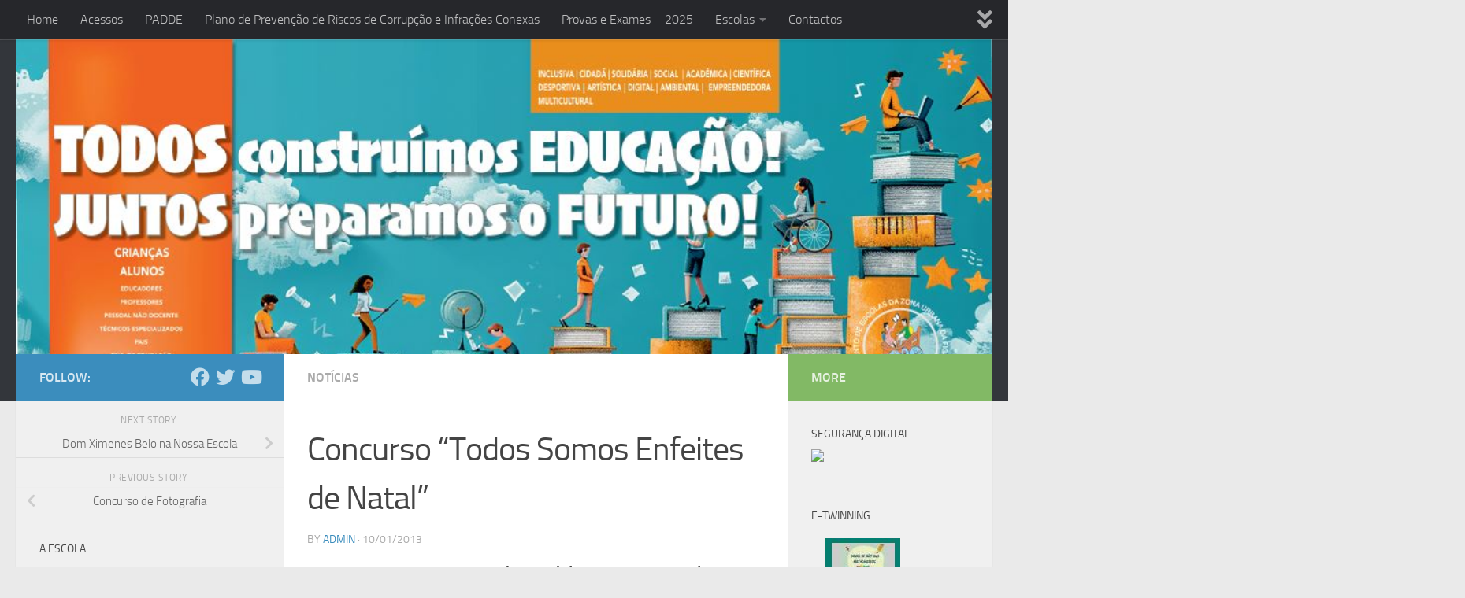

--- FILE ---
content_type: text/html; charset=UTF-8
request_url: https://www.aezuff.org/extranet/concurso-todos-somos-enfeites-de-natal/
body_size: 16409
content:
<!DOCTYPE html>
<html class="no-js" lang="pt-PT">
<head>
  <meta charset="UTF-8">
  <meta name="viewport" content="width=device-width, initial-scale=1.0">
  <link rel="profile" href="https://gmpg.org/xfn/11" />
  <link rel="pingback" href="https://www.aezuff.org/extranet/xmlrpc.php">

  <title>Concurso “Todos Somos Enfeites de Natal” &#8211; Agrupamento de Escolas da Zona Urbana da Figueira da Foz</title>
<meta name='robots' content='max-image-preview:large' />
<script>document.documentElement.className = document.documentElement.className.replace("no-js","js");</script>
<link rel='dns-prefetch' href='//ws.sharethis.com' />
<link rel="alternate" type="application/rss+xml" title="Agrupamento de Escolas da Zona Urbana da Figueira da Foz &raquo; Feed" href="https://www.aezuff.org/extranet/feed/" />
<link rel="alternate" type="application/rss+xml" title="Agrupamento de Escolas da Zona Urbana da Figueira da Foz &raquo; Feed de comentários" href="https://www.aezuff.org/extranet/comments/feed/" />
<script type="text/javascript">
window._wpemojiSettings = {"baseUrl":"https:\/\/s.w.org\/images\/core\/emoji\/14.0.0\/72x72\/","ext":".png","svgUrl":"https:\/\/s.w.org\/images\/core\/emoji\/14.0.0\/svg\/","svgExt":".svg","source":{"concatemoji":"https:\/\/www.aezuff.org\/extranet\/wp-includes\/js\/wp-emoji-release.min.js?ver=6.3.7"}};
/*! This file is auto-generated */
!function(i,n){var o,s,e;function c(e){try{var t={supportTests:e,timestamp:(new Date).valueOf()};sessionStorage.setItem(o,JSON.stringify(t))}catch(e){}}function p(e,t,n){e.clearRect(0,0,e.canvas.width,e.canvas.height),e.fillText(t,0,0);var t=new Uint32Array(e.getImageData(0,0,e.canvas.width,e.canvas.height).data),r=(e.clearRect(0,0,e.canvas.width,e.canvas.height),e.fillText(n,0,0),new Uint32Array(e.getImageData(0,0,e.canvas.width,e.canvas.height).data));return t.every(function(e,t){return e===r[t]})}function u(e,t,n){switch(t){case"flag":return n(e,"\ud83c\udff3\ufe0f\u200d\u26a7\ufe0f","\ud83c\udff3\ufe0f\u200b\u26a7\ufe0f")?!1:!n(e,"\ud83c\uddfa\ud83c\uddf3","\ud83c\uddfa\u200b\ud83c\uddf3")&&!n(e,"\ud83c\udff4\udb40\udc67\udb40\udc62\udb40\udc65\udb40\udc6e\udb40\udc67\udb40\udc7f","\ud83c\udff4\u200b\udb40\udc67\u200b\udb40\udc62\u200b\udb40\udc65\u200b\udb40\udc6e\u200b\udb40\udc67\u200b\udb40\udc7f");case"emoji":return!n(e,"\ud83e\udef1\ud83c\udffb\u200d\ud83e\udef2\ud83c\udfff","\ud83e\udef1\ud83c\udffb\u200b\ud83e\udef2\ud83c\udfff")}return!1}function f(e,t,n){var r="undefined"!=typeof WorkerGlobalScope&&self instanceof WorkerGlobalScope?new OffscreenCanvas(300,150):i.createElement("canvas"),a=r.getContext("2d",{willReadFrequently:!0}),o=(a.textBaseline="top",a.font="600 32px Arial",{});return e.forEach(function(e){o[e]=t(a,e,n)}),o}function t(e){var t=i.createElement("script");t.src=e,t.defer=!0,i.head.appendChild(t)}"undefined"!=typeof Promise&&(o="wpEmojiSettingsSupports",s=["flag","emoji"],n.supports={everything:!0,everythingExceptFlag:!0},e=new Promise(function(e){i.addEventListener("DOMContentLoaded",e,{once:!0})}),new Promise(function(t){var n=function(){try{var e=JSON.parse(sessionStorage.getItem(o));if("object"==typeof e&&"number"==typeof e.timestamp&&(new Date).valueOf()<e.timestamp+604800&&"object"==typeof e.supportTests)return e.supportTests}catch(e){}return null}();if(!n){if("undefined"!=typeof Worker&&"undefined"!=typeof OffscreenCanvas&&"undefined"!=typeof URL&&URL.createObjectURL&&"undefined"!=typeof Blob)try{var e="postMessage("+f.toString()+"("+[JSON.stringify(s),u.toString(),p.toString()].join(",")+"));",r=new Blob([e],{type:"text/javascript"}),a=new Worker(URL.createObjectURL(r),{name:"wpTestEmojiSupports"});return void(a.onmessage=function(e){c(n=e.data),a.terminate(),t(n)})}catch(e){}c(n=f(s,u,p))}t(n)}).then(function(e){for(var t in e)n.supports[t]=e[t],n.supports.everything=n.supports.everything&&n.supports[t],"flag"!==t&&(n.supports.everythingExceptFlag=n.supports.everythingExceptFlag&&n.supports[t]);n.supports.everythingExceptFlag=n.supports.everythingExceptFlag&&!n.supports.flag,n.DOMReady=!1,n.readyCallback=function(){n.DOMReady=!0}}).then(function(){return e}).then(function(){var e;n.supports.everything||(n.readyCallback(),(e=n.source||{}).concatemoji?t(e.concatemoji):e.wpemoji&&e.twemoji&&(t(e.twemoji),t(e.wpemoji)))}))}((window,document),window._wpemojiSettings);
</script>
<style type="text/css">
img.wp-smiley,
img.emoji {
	display: inline !important;
	border: none !important;
	box-shadow: none !important;
	height: 1em !important;
	width: 1em !important;
	margin: 0 0.07em !important;
	vertical-align: -0.1em !important;
	background: none !important;
	padding: 0 !important;
}
</style>
	<link rel='stylesheet' id='wp-block-library-css' href='https://www.aezuff.org/extranet/wp-includes/css/dist/block-library/style.min.css?ver=6.3.7' type='text/css' media='all' />
<style id='classic-theme-styles-inline-css' type='text/css'>
/*! This file is auto-generated */
.wp-block-button__link{color:#fff;background-color:#32373c;border-radius:9999px;box-shadow:none;text-decoration:none;padding:calc(.667em + 2px) calc(1.333em + 2px);font-size:1.125em}.wp-block-file__button{background:#32373c;color:#fff;text-decoration:none}
</style>
<style id='global-styles-inline-css' type='text/css'>
body{--wp--preset--color--black: #000000;--wp--preset--color--cyan-bluish-gray: #abb8c3;--wp--preset--color--white: #ffffff;--wp--preset--color--pale-pink: #f78da7;--wp--preset--color--vivid-red: #cf2e2e;--wp--preset--color--luminous-vivid-orange: #ff6900;--wp--preset--color--luminous-vivid-amber: #fcb900;--wp--preset--color--light-green-cyan: #7bdcb5;--wp--preset--color--vivid-green-cyan: #00d084;--wp--preset--color--pale-cyan-blue: #8ed1fc;--wp--preset--color--vivid-cyan-blue: #0693e3;--wp--preset--color--vivid-purple: #9b51e0;--wp--preset--gradient--vivid-cyan-blue-to-vivid-purple: linear-gradient(135deg,rgba(6,147,227,1) 0%,rgb(155,81,224) 100%);--wp--preset--gradient--light-green-cyan-to-vivid-green-cyan: linear-gradient(135deg,rgb(122,220,180) 0%,rgb(0,208,130) 100%);--wp--preset--gradient--luminous-vivid-amber-to-luminous-vivid-orange: linear-gradient(135deg,rgba(252,185,0,1) 0%,rgba(255,105,0,1) 100%);--wp--preset--gradient--luminous-vivid-orange-to-vivid-red: linear-gradient(135deg,rgba(255,105,0,1) 0%,rgb(207,46,46) 100%);--wp--preset--gradient--very-light-gray-to-cyan-bluish-gray: linear-gradient(135deg,rgb(238,238,238) 0%,rgb(169,184,195) 100%);--wp--preset--gradient--cool-to-warm-spectrum: linear-gradient(135deg,rgb(74,234,220) 0%,rgb(151,120,209) 20%,rgb(207,42,186) 40%,rgb(238,44,130) 60%,rgb(251,105,98) 80%,rgb(254,248,76) 100%);--wp--preset--gradient--blush-light-purple: linear-gradient(135deg,rgb(255,206,236) 0%,rgb(152,150,240) 100%);--wp--preset--gradient--blush-bordeaux: linear-gradient(135deg,rgb(254,205,165) 0%,rgb(254,45,45) 50%,rgb(107,0,62) 100%);--wp--preset--gradient--luminous-dusk: linear-gradient(135deg,rgb(255,203,112) 0%,rgb(199,81,192) 50%,rgb(65,88,208) 100%);--wp--preset--gradient--pale-ocean: linear-gradient(135deg,rgb(255,245,203) 0%,rgb(182,227,212) 50%,rgb(51,167,181) 100%);--wp--preset--gradient--electric-grass: linear-gradient(135deg,rgb(202,248,128) 0%,rgb(113,206,126) 100%);--wp--preset--gradient--midnight: linear-gradient(135deg,rgb(2,3,129) 0%,rgb(40,116,252) 100%);--wp--preset--font-size--small: 13px;--wp--preset--font-size--medium: 20px;--wp--preset--font-size--large: 36px;--wp--preset--font-size--x-large: 42px;--wp--preset--spacing--20: 0.44rem;--wp--preset--spacing--30: 0.67rem;--wp--preset--spacing--40: 1rem;--wp--preset--spacing--50: 1.5rem;--wp--preset--spacing--60: 2.25rem;--wp--preset--spacing--70: 3.38rem;--wp--preset--spacing--80: 5.06rem;--wp--preset--shadow--natural: 6px 6px 9px rgba(0, 0, 0, 0.2);--wp--preset--shadow--deep: 12px 12px 50px rgba(0, 0, 0, 0.4);--wp--preset--shadow--sharp: 6px 6px 0px rgba(0, 0, 0, 0.2);--wp--preset--shadow--outlined: 6px 6px 0px -3px rgba(255, 255, 255, 1), 6px 6px rgba(0, 0, 0, 1);--wp--preset--shadow--crisp: 6px 6px 0px rgba(0, 0, 0, 1);}:where(.is-layout-flex){gap: 0.5em;}:where(.is-layout-grid){gap: 0.5em;}body .is-layout-flow > .alignleft{float: left;margin-inline-start: 0;margin-inline-end: 2em;}body .is-layout-flow > .alignright{float: right;margin-inline-start: 2em;margin-inline-end: 0;}body .is-layout-flow > .aligncenter{margin-left: auto !important;margin-right: auto !important;}body .is-layout-constrained > .alignleft{float: left;margin-inline-start: 0;margin-inline-end: 2em;}body .is-layout-constrained > .alignright{float: right;margin-inline-start: 2em;margin-inline-end: 0;}body .is-layout-constrained > .aligncenter{margin-left: auto !important;margin-right: auto !important;}body .is-layout-constrained > :where(:not(.alignleft):not(.alignright):not(.alignfull)){max-width: var(--wp--style--global--content-size);margin-left: auto !important;margin-right: auto !important;}body .is-layout-constrained > .alignwide{max-width: var(--wp--style--global--wide-size);}body .is-layout-flex{display: flex;}body .is-layout-flex{flex-wrap: wrap;align-items: center;}body .is-layout-flex > *{margin: 0;}body .is-layout-grid{display: grid;}body .is-layout-grid > *{margin: 0;}:where(.wp-block-columns.is-layout-flex){gap: 2em;}:where(.wp-block-columns.is-layout-grid){gap: 2em;}:where(.wp-block-post-template.is-layout-flex){gap: 1.25em;}:where(.wp-block-post-template.is-layout-grid){gap: 1.25em;}.has-black-color{color: var(--wp--preset--color--black) !important;}.has-cyan-bluish-gray-color{color: var(--wp--preset--color--cyan-bluish-gray) !important;}.has-white-color{color: var(--wp--preset--color--white) !important;}.has-pale-pink-color{color: var(--wp--preset--color--pale-pink) !important;}.has-vivid-red-color{color: var(--wp--preset--color--vivid-red) !important;}.has-luminous-vivid-orange-color{color: var(--wp--preset--color--luminous-vivid-orange) !important;}.has-luminous-vivid-amber-color{color: var(--wp--preset--color--luminous-vivid-amber) !important;}.has-light-green-cyan-color{color: var(--wp--preset--color--light-green-cyan) !important;}.has-vivid-green-cyan-color{color: var(--wp--preset--color--vivid-green-cyan) !important;}.has-pale-cyan-blue-color{color: var(--wp--preset--color--pale-cyan-blue) !important;}.has-vivid-cyan-blue-color{color: var(--wp--preset--color--vivid-cyan-blue) !important;}.has-vivid-purple-color{color: var(--wp--preset--color--vivid-purple) !important;}.has-black-background-color{background-color: var(--wp--preset--color--black) !important;}.has-cyan-bluish-gray-background-color{background-color: var(--wp--preset--color--cyan-bluish-gray) !important;}.has-white-background-color{background-color: var(--wp--preset--color--white) !important;}.has-pale-pink-background-color{background-color: var(--wp--preset--color--pale-pink) !important;}.has-vivid-red-background-color{background-color: var(--wp--preset--color--vivid-red) !important;}.has-luminous-vivid-orange-background-color{background-color: var(--wp--preset--color--luminous-vivid-orange) !important;}.has-luminous-vivid-amber-background-color{background-color: var(--wp--preset--color--luminous-vivid-amber) !important;}.has-light-green-cyan-background-color{background-color: var(--wp--preset--color--light-green-cyan) !important;}.has-vivid-green-cyan-background-color{background-color: var(--wp--preset--color--vivid-green-cyan) !important;}.has-pale-cyan-blue-background-color{background-color: var(--wp--preset--color--pale-cyan-blue) !important;}.has-vivid-cyan-blue-background-color{background-color: var(--wp--preset--color--vivid-cyan-blue) !important;}.has-vivid-purple-background-color{background-color: var(--wp--preset--color--vivid-purple) !important;}.has-black-border-color{border-color: var(--wp--preset--color--black) !important;}.has-cyan-bluish-gray-border-color{border-color: var(--wp--preset--color--cyan-bluish-gray) !important;}.has-white-border-color{border-color: var(--wp--preset--color--white) !important;}.has-pale-pink-border-color{border-color: var(--wp--preset--color--pale-pink) !important;}.has-vivid-red-border-color{border-color: var(--wp--preset--color--vivid-red) !important;}.has-luminous-vivid-orange-border-color{border-color: var(--wp--preset--color--luminous-vivid-orange) !important;}.has-luminous-vivid-amber-border-color{border-color: var(--wp--preset--color--luminous-vivid-amber) !important;}.has-light-green-cyan-border-color{border-color: var(--wp--preset--color--light-green-cyan) !important;}.has-vivid-green-cyan-border-color{border-color: var(--wp--preset--color--vivid-green-cyan) !important;}.has-pale-cyan-blue-border-color{border-color: var(--wp--preset--color--pale-cyan-blue) !important;}.has-vivid-cyan-blue-border-color{border-color: var(--wp--preset--color--vivid-cyan-blue) !important;}.has-vivid-purple-border-color{border-color: var(--wp--preset--color--vivid-purple) !important;}.has-vivid-cyan-blue-to-vivid-purple-gradient-background{background: var(--wp--preset--gradient--vivid-cyan-blue-to-vivid-purple) !important;}.has-light-green-cyan-to-vivid-green-cyan-gradient-background{background: var(--wp--preset--gradient--light-green-cyan-to-vivid-green-cyan) !important;}.has-luminous-vivid-amber-to-luminous-vivid-orange-gradient-background{background: var(--wp--preset--gradient--luminous-vivid-amber-to-luminous-vivid-orange) !important;}.has-luminous-vivid-orange-to-vivid-red-gradient-background{background: var(--wp--preset--gradient--luminous-vivid-orange-to-vivid-red) !important;}.has-very-light-gray-to-cyan-bluish-gray-gradient-background{background: var(--wp--preset--gradient--very-light-gray-to-cyan-bluish-gray) !important;}.has-cool-to-warm-spectrum-gradient-background{background: var(--wp--preset--gradient--cool-to-warm-spectrum) !important;}.has-blush-light-purple-gradient-background{background: var(--wp--preset--gradient--blush-light-purple) !important;}.has-blush-bordeaux-gradient-background{background: var(--wp--preset--gradient--blush-bordeaux) !important;}.has-luminous-dusk-gradient-background{background: var(--wp--preset--gradient--luminous-dusk) !important;}.has-pale-ocean-gradient-background{background: var(--wp--preset--gradient--pale-ocean) !important;}.has-electric-grass-gradient-background{background: var(--wp--preset--gradient--electric-grass) !important;}.has-midnight-gradient-background{background: var(--wp--preset--gradient--midnight) !important;}.has-small-font-size{font-size: var(--wp--preset--font-size--small) !important;}.has-medium-font-size{font-size: var(--wp--preset--font-size--medium) !important;}.has-large-font-size{font-size: var(--wp--preset--font-size--large) !important;}.has-x-large-font-size{font-size: var(--wp--preset--font-size--x-large) !important;}
.wp-block-navigation a:where(:not(.wp-element-button)){color: inherit;}
:where(.wp-block-post-template.is-layout-flex){gap: 1.25em;}:where(.wp-block-post-template.is-layout-grid){gap: 1.25em;}
:where(.wp-block-columns.is-layout-flex){gap: 2em;}:where(.wp-block-columns.is-layout-grid){gap: 2em;}
.wp-block-pullquote{font-size: 1.5em;line-height: 1.6;}
</style>
<link rel='stylesheet' id='contact-form-7-css' href='https://www.aezuff.org/extranet/wp-content/plugins/contact-form-7/includes/css/styles.css?ver=4.7' type='text/css' media='all' />
<link rel='stylesheet' id='fancybox-style-css' href='https://www.aezuff.org/extranet/wp-content/plugins/light/css/jquery.fancybox.css?ver=6.3.7' type='text/css' media='all' />
<link rel='stylesheet' id='hueman-main-style-css' href='https://www.aezuff.org/extranet/wp-content/themes/hueman/assets/front/css/main.min.css?ver=1769421485' type='text/css' media='all' />
<style id='hueman-main-style-inline-css' type='text/css'>
body { font-size:1.00rem; }@media only screen and (min-width: 720px) {
        .nav > li { font-size:1.00rem; }
      }::selection { background-color: #3b8dbd; }
::-moz-selection { background-color: #3b8dbd; }a,a>span.hu-external::after,.themeform label .required,#flexslider-featured .flex-direction-nav .flex-next:hover,#flexslider-featured .flex-direction-nav .flex-prev:hover,.post-hover:hover .post-title a,.post-title a:hover,.sidebar.s1 .post-nav li a:hover i,.content .post-nav li a:hover i,.post-related a:hover,.sidebar.s1 .widget_rss ul li a,#footer .widget_rss ul li a,.sidebar.s1 .widget_calendar a,#footer .widget_calendar a,.sidebar.s1 .alx-tab .tab-item-category a,.sidebar.s1 .alx-posts .post-item-category a,.sidebar.s1 .alx-tab li:hover .tab-item-title a,.sidebar.s1 .alx-tab li:hover .tab-item-comment a,.sidebar.s1 .alx-posts li:hover .post-item-title a,#footer .alx-tab .tab-item-category a,#footer .alx-posts .post-item-category a,#footer .alx-tab li:hover .tab-item-title a,#footer .alx-tab li:hover .tab-item-comment a,#footer .alx-posts li:hover .post-item-title a,.comment-tabs li.active a,.comment-awaiting-moderation,.child-menu a:hover,.child-menu .current_page_item > a,.wp-pagenavi a{ color: #3b8dbd; }input[type="submit"],.themeform button[type="submit"],.sidebar.s1 .sidebar-top,.sidebar.s1 .sidebar-toggle,#flexslider-featured .flex-control-nav li a.flex-active,.post-tags a:hover,.sidebar.s1 .widget_calendar caption,#footer .widget_calendar caption,.author-bio .bio-avatar:after,.commentlist li.bypostauthor > .comment-body:after,.commentlist li.comment-author-admin > .comment-body:after{ background-color: #3b8dbd; }.post-format .format-container { border-color: #3b8dbd; }.sidebar.s1 .alx-tabs-nav li.active a,#footer .alx-tabs-nav li.active a,.comment-tabs li.active a,.wp-pagenavi a:hover,.wp-pagenavi a:active,.wp-pagenavi span.current{ border-bottom-color: #3b8dbd!important; }.sidebar.s2 .post-nav li a:hover i,
.sidebar.s2 .widget_rss ul li a,
.sidebar.s2 .widget_calendar a,
.sidebar.s2 .alx-tab .tab-item-category a,
.sidebar.s2 .alx-posts .post-item-category a,
.sidebar.s2 .alx-tab li:hover .tab-item-title a,
.sidebar.s2 .alx-tab li:hover .tab-item-comment a,
.sidebar.s2 .alx-posts li:hover .post-item-title a { color: #82b965; }
.sidebar.s2 .sidebar-top,.sidebar.s2 .sidebar-toggle,.post-comments,.jp-play-bar,.jp-volume-bar-value,.sidebar.s2 .widget_calendar caption{ background-color: #82b965; }.sidebar.s2 .alx-tabs-nav li.active a { border-bottom-color: #82b965; }
.post-comments::before { border-right-color: #82b965; }
      .search-expand,
              #nav-topbar.nav-container { background-color: #26272b}@media only screen and (min-width: 720px) {
                #nav-topbar .nav ul { background-color: #26272b; }
              }.is-scrolled #header .nav-container.desktop-sticky,
              .is-scrolled #header .search-expand { background-color: #26272b; background-color: rgba(38,39,43,0.90) }.is-scrolled .topbar-transparent #nav-topbar.desktop-sticky .nav ul { background-color: #26272b; background-color: rgba(38,39,43,0.95) }#header { background-color: #33363b; }
@media only screen and (min-width: 720px) {
  #nav-header .nav ul { background-color: #33363b; }
}
        #header #nav-mobile { background-color: #33363b; }.is-scrolled #header #nav-mobile { background-color: #33363b; background-color: rgba(51,54,59,0.90) }#nav-header.nav-container, #main-header-search .search-expand { background-color: ; }
@media only screen and (min-width: 720px) {
  #nav-header .nav ul { background-color: ; }
}
        
</style>
<link rel='stylesheet' id='hueman-font-awesome-css' href='https://www.aezuff.org/extranet/wp-content/themes/hueman/assets/front/css/font-awesome.min.css?ver=1769421485' type='text/css' media='all' />
<!-- This site uses the Google Analytics by MonsterInsights plugin v6.1.9 - Using Analytics tracking - https://www.monsterinsights.com/ -->
<script type="text/javascript" data-cfasync="false">
	/* Function to detect opted out users */
	function __gaTrackerIsOptedOut() {
		return document.cookie.indexOf(disableStr + '=true') > -1;
	}

	/* Disable tracking if the opt-out cookie exists. */
	var disableStr = 'ga-disable-UA-45227713-1';
	if ( __gaTrackerIsOptedOut() ) {
		window[disableStr] = true;
	}

	/* Opt-out function */
	function __gaTrackerOptout() {
	  document.cookie = disableStr + '=true; expires=Thu, 31 Dec 2099 23:59:59 UTC; path=/';
	  window[disableStr] = true;
	}

	(function(i,s,o,g,r,a,m){i['GoogleAnalyticsObject']=r;i[r]=i[r]||function(){
		(i[r].q=i[r].q||[]).push(arguments)},i[r].l=1*new Date();a=s.createElement(o),
		m=s.getElementsByTagName(o)[0];a.async=1;a.src=g;m.parentNode.insertBefore(a,m)
	})(window,document,'script','//www.google-analytics.com/analytics.js','__gaTracker');

	__gaTracker('create', 'UA-45227713-1', 'auto');
	__gaTracker('set', 'forceSSL', true);
	__gaTracker('send','pageview');
</script>
<!-- / Google Analytics by MonsterInsights -->
<script type='text/javascript' src='https://www.aezuff.org/extranet/wp-includes/js/jquery/jquery.min.js?ver=3.7.0' id='jquery-core-js'></script>
<script type='text/javascript' src='https://www.aezuff.org/extranet/wp-includes/js/jquery/jquery-migrate.min.js?ver=3.4.1' id='jquery-migrate-js'></script>
<script id='st_insights_js' type='text/javascript' src='https://ws.sharethis.com/button/st_insights.js?publisher=eba0f3ba-f9ab-408c-bc68-c28af5afe749&#038;product=feather' id='feather-sharethis-js'></script>
<link rel="https://api.w.org/" href="https://www.aezuff.org/extranet/wp-json/" /><link rel="alternate" type="application/json" href="https://www.aezuff.org/extranet/wp-json/wp/v2/posts/1264" /><link rel="EditURI" type="application/rsd+xml" title="RSD" href="https://www.aezuff.org/extranet/xmlrpc.php?rsd" />
<meta name="generator" content="WordPress 6.3.7" />
<link rel="canonical" href="https://www.aezuff.org/extranet/concurso-todos-somos-enfeites-de-natal/" />
<link rel='shortlink' href='https://www.aezuff.org/extranet/?p=1264' />
<link rel="alternate" type="application/json+oembed" href="https://www.aezuff.org/extranet/wp-json/oembed/1.0/embed?url=https%3A%2F%2Fwww.aezuff.org%2Fextranet%2Fconcurso-todos-somos-enfeites-de-natal%2F" />
<link rel="alternate" type="text/xml+oembed" href="https://www.aezuff.org/extranet/wp-json/oembed/1.0/embed?url=https%3A%2F%2Fwww.aezuff.org%2Fextranet%2Fconcurso-todos-somos-enfeites-de-natal%2F&#038;format=xml" />
    <link rel="preload" as="font" type="font/woff2" href="https://www.aezuff.org/extranet/wp-content/themes/hueman/assets/front/webfonts/fa-brands-400.woff2?v=5.15.2" crossorigin="anonymous"/>
    <link rel="preload" as="font" type="font/woff2" href="https://www.aezuff.org/extranet/wp-content/themes/hueman/assets/front/webfonts/fa-regular-400.woff2?v=5.15.2" crossorigin="anonymous"/>
    <link rel="preload" as="font" type="font/woff2" href="https://www.aezuff.org/extranet/wp-content/themes/hueman/assets/front/webfonts/fa-solid-900.woff2?v=5.15.2" crossorigin="anonymous"/>
  <link rel="preload" as="font" type="font/woff" href="https://www.aezuff.org/extranet/wp-content/themes/hueman/assets/front/fonts/titillium-light-webfont.woff" crossorigin="anonymous"/>
<link rel="preload" as="font" type="font/woff" href="https://www.aezuff.org/extranet/wp-content/themes/hueman/assets/front/fonts/titillium-lightitalic-webfont.woff" crossorigin="anonymous"/>
<link rel="preload" as="font" type="font/woff" href="https://www.aezuff.org/extranet/wp-content/themes/hueman/assets/front/fonts/titillium-regular-webfont.woff" crossorigin="anonymous"/>
<link rel="preload" as="font" type="font/woff" href="https://www.aezuff.org/extranet/wp-content/themes/hueman/assets/front/fonts/titillium-regularitalic-webfont.woff" crossorigin="anonymous"/>
<link rel="preload" as="font" type="font/woff" href="https://www.aezuff.org/extranet/wp-content/themes/hueman/assets/front/fonts/titillium-semibold-webfont.woff" crossorigin="anonymous"/>
<style type="text/css">
  /*  base : fonts
/* ------------------------------------ */
body { font-family: "Titillium", Arial, sans-serif; }
@font-face {
  font-family: 'Titillium';
  src: url('https://www.aezuff.org/extranet/wp-content/themes/hueman/assets/front/fonts/titillium-light-webfont.eot');
  src: url('https://www.aezuff.org/extranet/wp-content/themes/hueman/assets/front/fonts/titillium-light-webfont.svg#titillium-light-webfont') format('svg'),
     url('https://www.aezuff.org/extranet/wp-content/themes/hueman/assets/front/fonts/titillium-light-webfont.eot?#iefix') format('embedded-opentype'),
     url('https://www.aezuff.org/extranet/wp-content/themes/hueman/assets/front/fonts/titillium-light-webfont.woff') format('woff'),
     url('https://www.aezuff.org/extranet/wp-content/themes/hueman/assets/front/fonts/titillium-light-webfont.ttf') format('truetype');
  font-weight: 300;
  font-style: normal;
}
@font-face {
  font-family: 'Titillium';
  src: url('https://www.aezuff.org/extranet/wp-content/themes/hueman/assets/front/fonts/titillium-lightitalic-webfont.eot');
  src: url('https://www.aezuff.org/extranet/wp-content/themes/hueman/assets/front/fonts/titillium-lightitalic-webfont.svg#titillium-lightitalic-webfont') format('svg'),
     url('https://www.aezuff.org/extranet/wp-content/themes/hueman/assets/front/fonts/titillium-lightitalic-webfont.eot?#iefix') format('embedded-opentype'),
     url('https://www.aezuff.org/extranet/wp-content/themes/hueman/assets/front/fonts/titillium-lightitalic-webfont.woff') format('woff'),
     url('https://www.aezuff.org/extranet/wp-content/themes/hueman/assets/front/fonts/titillium-lightitalic-webfont.ttf') format('truetype');
  font-weight: 300;
  font-style: italic;
}
@font-face {
  font-family: 'Titillium';
  src: url('https://www.aezuff.org/extranet/wp-content/themes/hueman/assets/front/fonts/titillium-regular-webfont.eot');
  src: url('https://www.aezuff.org/extranet/wp-content/themes/hueman/assets/front/fonts/titillium-regular-webfont.svg#titillium-regular-webfont') format('svg'),
     url('https://www.aezuff.org/extranet/wp-content/themes/hueman/assets/front/fonts/titillium-regular-webfont.eot?#iefix') format('embedded-opentype'),
     url('https://www.aezuff.org/extranet/wp-content/themes/hueman/assets/front/fonts/titillium-regular-webfont.woff') format('woff'),
     url('https://www.aezuff.org/extranet/wp-content/themes/hueman/assets/front/fonts/titillium-regular-webfont.ttf') format('truetype');
  font-weight: 400;
  font-style: normal;
}
@font-face {
  font-family: 'Titillium';
  src: url('https://www.aezuff.org/extranet/wp-content/themes/hueman/assets/front/fonts/titillium-regularitalic-webfont.eot');
  src: url('https://www.aezuff.org/extranet/wp-content/themes/hueman/assets/front/fonts/titillium-regularitalic-webfont.svg#titillium-regular-webfont') format('svg'),
     url('https://www.aezuff.org/extranet/wp-content/themes/hueman/assets/front/fonts/titillium-regularitalic-webfont.eot?#iefix') format('embedded-opentype'),
     url('https://www.aezuff.org/extranet/wp-content/themes/hueman/assets/front/fonts/titillium-regularitalic-webfont.woff') format('woff'),
     url('https://www.aezuff.org/extranet/wp-content/themes/hueman/assets/front/fonts/titillium-regularitalic-webfont.ttf') format('truetype');
  font-weight: 400;
  font-style: italic;
}
@font-face {
    font-family: 'Titillium';
    src: url('https://www.aezuff.org/extranet/wp-content/themes/hueman/assets/front/fonts/titillium-semibold-webfont.eot');
    src: url('https://www.aezuff.org/extranet/wp-content/themes/hueman/assets/front/fonts/titillium-semibold-webfont.svg#titillium-semibold-webfont') format('svg'),
         url('https://www.aezuff.org/extranet/wp-content/themes/hueman/assets/front/fonts/titillium-semibold-webfont.eot?#iefix') format('embedded-opentype'),
         url('https://www.aezuff.org/extranet/wp-content/themes/hueman/assets/front/fonts/titillium-semibold-webfont.woff') format('woff'),
         url('https://www.aezuff.org/extranet/wp-content/themes/hueman/assets/front/fonts/titillium-semibold-webfont.ttf') format('truetype');
  font-weight: 600;
  font-style: normal;
}
</style>
  <!--[if lt IE 9]>
<script src="https://www.aezuff.org/extranet/wp-content/themes/hueman/assets/front/js/ie/html5shiv-printshiv.min.js"></script>
<script src="https://www.aezuff.org/extranet/wp-content/themes/hueman/assets/front/js/ie/selectivizr.js"></script>
<![endif]-->

<style type="text/css"></style>

<style type="text/css">
.synved-social-resolution-single {
display: inline-block;
}
.synved-social-resolution-normal {
display: inline-block;
}
.synved-social-resolution-hidef {
display: none;
}

@media only screen and (min--moz-device-pixel-ratio: 2),
only screen and (-o-min-device-pixel-ratio: 2/1),
only screen and (-webkit-min-device-pixel-ratio: 2),
only screen and (min-device-pixel-ratio: 2),
only screen and (min-resolution: 2dppx),
only screen and (min-resolution: 192dpi) {
	.synved-social-resolution-normal {
	display: none;
	}
	.synved-social-resolution-hidef {
	display: inline-block;
	}
}
</style>
<link rel="icon" href="https://www.aezuff.org/extranet/http://www.aezuff.org/extranet/wp-content/uploads/2012/10//2014/10/cropped-farol1-150x150.jpg" sizes="32x32" />
<link rel="icon" href="https://www.aezuff.org/extranet/http://www.aezuff.org/extranet/wp-content/uploads/2012/10//2014/10/cropped-farol1-300x300.jpg" sizes="192x192" />
<link rel="apple-touch-icon" href="https://www.aezuff.org/extranet/http://www.aezuff.org/extranet/wp-content/uploads/2012/10//2014/10/cropped-farol1-300x300.jpg" />
<meta name="msapplication-TileImage" content="https://www.aezuff.org/extranet/http://www.aezuff.org/extranet/wp-content/uploads/2012/10//2014/10/cropped-farol1-300x300.jpg" />
</head>

<body class="post-template-default single single-post postid-1264 single-format-standard wp-embed-responsive col-3cm full-width topbar-enabled header-desktop-sticky header-mobile-sticky hueman-3-7-7 chrome">
<div id="wrapper">
  <a class="screen-reader-text skip-link" href="#content">Skip to content</a>
  
  <header id="header" class="main-menu-mobile-on one-mobile-menu main_menu header-ads-desktop  topbar-transparent has-header-img">
        <nav class="nav-container group mobile-menu mobile-sticky no-menu-assigned" id="nav-mobile" data-menu-id="header-1">
  <div class="mobile-title-logo-in-header"><p class="site-title">                  <a class="custom-logo-link" href="https://www.aezuff.org/extranet/" rel="home" title="Agrupamento de Escolas da Zona Urbana da Figueira da Foz | Home page">Agrupamento de Escolas da Zona Urbana da Figueira da Foz</a>                </p></div>
        
                    <!-- <div class="ham__navbar-toggler collapsed" aria-expanded="false">
          <div class="ham__navbar-span-wrapper">
            <span class="ham-toggler-menu__span"></span>
          </div>
        </div> -->
        <button class="ham__navbar-toggler-two collapsed" title="Menu" aria-expanded="false">
          <span class="ham__navbar-span-wrapper">
            <span class="line line-1"></span>
            <span class="line line-2"></span>
            <span class="line line-3"></span>
          </span>
        </button>
            
      <div class="nav-text"></div>
      <div class="nav-wrap container">
                  <ul class="nav container-inner group mobile-search">
                            <li>
                  <form role="search" method="get" class="search-form" action="https://www.aezuff.org/extranet/">
				<label>
					<span class="screen-reader-text">Pesquisar por:</span>
					<input type="search" class="search-field" placeholder="Pesquisar &hellip;" value="" name="s" />
				</label>
				<input type="submit" class="search-submit" value="Pesquisar" />
			</form>                </li>
                      </ul>
                      </div>
</nav><!--/#nav-topbar-->  
        <nav class="nav-container group desktop-menu desktop-sticky " id="nav-topbar" data-menu-id="header-2">
    <div class="nav-text"></div>
  <div class="topbar-toggle-down">
    <i class="fas fa-angle-double-down" aria-hidden="true" data-toggle="down" title="Expand menu"></i>
    <i class="fas fa-angle-double-up" aria-hidden="true" data-toggle="up" title="Collapse menu"></i>
  </div>
  <div class="nav-wrap container">
    <ul class="nav container-inner group"><li ><a href="https://www.aezuff.org/extranet/">Home</a></li><li class="page_item page-item-13014"><a href="https://www.aezuff.org/extranet/acesso-2/">Acessos</a></li><li class="page_item page-item-12626"><a href="https://www.aezuff.org/extranet/padde/">PADDE</a></li><li class="page_item page-item-14859"><a href="https://www.aezuff.org/extranet/plano-de-prevencao-de-riscos-de-corrupcao-e-infracoes-conexas/">Plano de Prevenção de Riscos de Corrupção e Infrações Conexas</a></li><li class="page_item page-item-13908"><a href="https://www.aezuff.org/extranet/provas-e-exames-2024/">Provas e Exames &#8211; 2025</a></li><li class="page_item page-item-13 page_item_has_children"><a href="https://www.aezuff.org/extranet/a-escola/">Escolas</a><ul class='children'><li class="page_item page-item-3950"><a href="https://www.aezuff.org/extranet/a-escola/joao-de-barros/">Escola Básica João de Barros</a></li><li class="page_item page-item-91 page_item_has_children"><a href="https://www.aezuff.org/extranet/a-escola/jardim-de-infancia/">Jardins de Infância</a><ul class='children'><li class="page_item page-item-121 page_item_has_children"><a href="https://www.aezuff.org/extranet/a-escola/jardim-de-infancia/caceira/">Jardim de Infância de Caceira</a><ul class='children'><li class="page_item page-item-1301"><a href="https://www.aezuff.org/extranet/a-escola/jardim-de-infancia/caceira/normas-de-funcionamento/">Normas de Funcionamento</a></li></ul></li><li class="page_item page-item-125 page_item_has_children"><a href="https://www.aezuff.org/extranet/a-escola/jardim-de-infancia/conde-ferreira/">Jardim de Infância Conde Ferreira</a><ul class='children'><li class="page_item page-item-1304"><a href="https://www.aezuff.org/extranet/a-escola/jardim-de-infancia/conde-ferreira/normas-de-funcionamento-ji-conde-ferreira/">Normas de Funcionamento</a></li></ul></li></ul></li><li class="page_item page-item-93 page_item_has_children"><a href="https://www.aezuff.org/extranet/a-escola/1%c2%ba-ciclo/">1.º Ciclo</a><ul class='children'><li class="page_item page-item-127 page_item_has_children"><a href="https://www.aezuff.org/extranet/a-escola/1%c2%ba-ciclo/abadias/">Escola Básica de Abadias</a><ul class='children'><li class="page_item page-item-1241"><a href="https://www.aezuff.org/extranet/a-escola/1%c2%ba-ciclo/abadias/normas-de-funcionamento/">Normas de Funcionamento</a></li></ul></li><li class="page_item page-item-137 page_item_has_children"><a href="https://www.aezuff.org/extranet/a-escola/1%c2%ba-ciclo/gala/">Escola Básica da Gala</a><ul class='children'><li class="page_item page-item-1926"><a href="https://www.aezuff.org/extranet/a-escola/1%c2%ba-ciclo/gala/normas-de-funcionamento/">Normas de Funcionamento</a></li></ul></li><li class="page_item page-item-139 page_item_has_children"><a href="https://www.aezuff.org/extranet/a-escola/1%c2%ba-ciclo/centro-escolar/">Escola Básica de S. Julião, Tavarede</a><ul class='children'><li class="page_item page-item-2336"><a href="https://www.aezuff.org/extranet/a-escola/1%c2%ba-ciclo/centro-escolar/blog-club-mate/">Blog club Mate+</a></li><li class="page_item page-item-2203"><a href="https://www.aezuff.org/extranet/a-escola/1%c2%ba-ciclo/centro-escolar/normas-de-funcionamento/">Normas de Funcionamento</a></li></ul></li><li class="page_item page-item-141 page_item_has_children"><a href="https://www.aezuff.org/extranet/a-escola/1%c2%ba-ciclo/rui-martins/">Escola Básica de Rui Martins</a><ul class='children'><li class="page_item page-item-1232"><a href="https://www.aezuff.org/extranet/a-escola/1%c2%ba-ciclo/rui-martins/normas-de-funcionamento/">Normas de Funcionamento</a></li></ul></li><li class="page_item page-item-143 page_item_has_children"><a href="https://www.aezuff.org/extranet/a-escola/1%c2%ba-ciclo/viso/">Escola Básica do Viso</a><ul class='children'><li class="page_item page-item-1244"><a href="https://www.aezuff.org/extranet/a-escola/1%c2%ba-ciclo/viso/normas-de-funcionamento/">Normas de Funcionamento</a></li></ul></li></ul></li></ul></li><li class="page_item page-item-4241"><a href="https://www.aezuff.org/extranet/contactos/">Contactos</a></li><li class="page_item page-item-207 page_item_has_children"><a href="https://www.aezuff.org/extranet/biblioteca-joao-de-barros/">Biblioteca Escolar (RBE)</a><ul class='children'><li class="page_item page-item-1281 page_item_has_children"><a href="https://www.aezuff.org/extranet/biblioteca-joao-de-barros/mapa-de-frequencia-rbe-abadias/">Catálogo de Livros RBE</a><ul class='children'><li class="page_item page-item-1493"><a href="https://www.aezuff.org/extranet/biblioteca-joao-de-barros/mapa-de-frequencia-rbe-abadias/catalogo-de-livros/">Catálogo de Livros Abadias</a></li><li class="page_item page-item-6142"><a href="https://www.aezuff.org/extranet/biblioteca-joao-de-barros/mapa-de-frequencia-rbe-abadias/catalogo-de-livros-centro-escolar/">Catálogo de Livros Centro Escolar</a></li><li class="page_item page-item-1495"><a href="https://www.aezuff.org/extranet/biblioteca-joao-de-barros/mapa-de-frequencia-rbe-abadias/catalogo-de-livros-2/">Catálogo de Livros Gala</a></li><li class="page_item page-item-1489"><a href="https://www.aezuff.org/extranet/biblioteca-joao-de-barros/mapa-de-frequencia-rbe-abadias/rbe-joao-de-barros/">Catálogo de Livros João Barros</a></li></ul></li><li class="page_item page-item-2472 page_item_has_children"><a href="https://www.aezuff.org/extranet/biblioteca-joao-de-barros/espolio-dr-joao-de-barros/">Espólio Dr. João de Barros</a><ul class='children'><li class="page_item page-item-4339"><a href="https://www.aezuff.org/extranet/biblioteca-joao-de-barros/espolio-dr-joao-de-barros/espolio-dr-joao-de-barros/">Espólio</a></li></ul></li><li class="page_item page-item-6552 page_item_has_children"><a href="https://www.aezuff.org/extranet/biblioteca-joao-de-barros/inauguracao-das-bibliotecas/">Inauguração das Bibliotecas</a><ul class='children'><li class="page_item page-item-5396"><a href="https://www.aezuff.org/extranet/biblioteca-joao-de-barros/inauguracao-das-bibliotecas/centro-escolar/">RBE Centro Escolar</a></li><li class="page_item page-item-511"><a href="https://www.aezuff.org/extranet/biblioteca-joao-de-barros/inauguracao-das-bibliotecas/biblioteca-escolar/">RBE da Gala</a></li></ul></li><li class="page_item page-item-2321"><a href="https://www.aezuff.org/extranet/biblioteca-joao-de-barros/2321-2/">Projeto Livros Cá e Lá</a></li><li class="page_item page-item-3623 page_item_has_children"><a href="https://www.aezuff.org/extranet/biblioteca-joao-de-barros/rbe-dr-joao-de-barros/">RBE Dr. João de Barros</a><ul class='children'><li class="page_item page-item-3619"><a href="https://www.aezuff.org/extranet/biblioteca-joao-de-barros/rbe-dr-joao-de-barros/plano-de-melhoria/">Plano de Melhoria</a></li></ul></li><li class="page_item page-item-2653"><a href="https://www.aezuff.org/extranet/biblioteca-joao-de-barros/regimento-das-bibliotecas-escolares/">Regimento das Bibliotecas Escolares</a></li><li class="page_item page-item-210"><a href="https://www.aezuff.org/extranet/biblioteca-joao-de-barros/o-nosso-blog/">O nosso blog</a></li></ul></li><li class="page_item page-item-3509"><a href="https://www.aezuff.org/extranet/eco-escolas/">Eco-Escolas</a></li><li class="page_item page-item-4265"><a href="https://www.aezuff.org/extranet/orgaosestruturas/direcao/">Direção 2021-2025</a></li><li class="page_item page-item-4104"><a href="https://www.aezuff.org/extranet/avaliacao/criterios-avaliacao-2-ociclo/">Planificação de Avaliação 2025/2026</a></li><li class="page_item page-item-1389"><a href="https://www.aezuff.org/extranet/avaliacao/planificacoes-2/">Planificações 2025/2026</a></li><li class="page_item page-item-2181"><a href="https://www.aezuff.org/extranet/avaliacao/plano-de-melhoria/">Autoavaliação do AEZUFF</a></li><li class="page_item page-item-4269"><a href="https://www.aezuff.org/extranet/conselho-geral/conselho-geral/">Conselho Geral 2021-2025</a></li></ul>  </div>
      <div id="topbar-header-search" class="container">
      <div class="container-inner">
        <button class="toggle-search"><i class="fas fa-search"></i></button>
        <div class="search-expand">
          <div class="search-expand-inner"><form role="search" method="get" class="search-form" action="https://www.aezuff.org/extranet/">
				<label>
					<span class="screen-reader-text">Pesquisar por:</span>
					<input type="search" class="search-field" placeholder="Pesquisar &hellip;" value="" name="s" />
				</label>
				<input type="submit" class="search-submit" value="Pesquisar" />
			</form></div>
        </div>
      </div><!--/.container-inner-->
    </div><!--/.container-->
  
</nav><!--/#nav-topbar-->  
  <div class="container group">
        <div class="container-inner">

                <div id="header-image-wrap">
              <div class="group hu-pad central-header-zone">
                                                          <div id="header-widgets">
                                                </div><!--/#header-ads-->
                                </div>

              <a href="https://www.aezuff.org/extranet/" rel="home"><img src="https://www.aezuff.org/extranet/http://www.aezuff.org/extranet/wp-content/uploads/2012/10//2025/09/Lema-2025_2029.jpg" width="979" height="420" alt="" decoding="async" class="new-site-image" srcset="https://www.aezuff.org/extranet/http://www.aezuff.org/extranet/wp-content/uploads/2012/10/2025/09/Lema-2025_2029.jpg 979w, https://www.aezuff.org/extranet/http://www.aezuff.org/extranet/wp-content/uploads/2012/10/2025/09/Lema-2025_2029-300x129.jpg 300w, https://www.aezuff.org/extranet/http://www.aezuff.org/extranet/wp-content/uploads/2012/10/2025/09/Lema-2025_2029-768x329.jpg 768w" sizes="(max-width: 979px) 100vw, 979px" fetchpriority="high" /></a>          </div>
      
      
    </div><!--/.container-inner-->
      </div><!--/.container-->

</header><!--/#header-->
  
  <div class="container" id="page">
    <div class="container-inner">
            <div class="main">
        <div class="main-inner group">
          
              <section class="content" id="content">
              <div class="page-title hu-pad group">
          	    		<ul class="meta-single group">
    			<li class="category"><a href="https://www.aezuff.org/extranet/category/noticias/" rel="category tag">Notícias</a></li>
    			    		</ul>
            
    </div><!--/.page-title-->
          <div class="hu-pad group">
              <article class="post-1264 post type-post status-publish format-standard hentry category-noticias tag-noticias">
    <div class="post-inner group">

      <h1 class="post-title entry-title">Concurso “Todos Somos Enfeites de Natal”</h1>
  <p class="post-byline">
       by     <span class="vcard author">
       <span class="fn"><a href="https://www.aezuff.org/extranet/author/admin/" title="Artigos de admin" rel="author">admin</a></span>
     </span>
     &middot;
                                            <time class="published" datetime="2013-01-10T14:04:00+00:00">10/01/2013</time>
                      </p>

                                
      <div class="clear"></div>

      <div class="entry themeform">
        <div class="entry-inner">
          <h3 style="text-align: justify;"> Numa iniciativa da Biblioteca Escolar Dr. João de Barros e do Departamento de Expressões, os alunos do 2.º ciclo participam no Concurso “Todos Somos Enfeites de Natal”.</h3>
<h3 style="text-align: justify;">Participaram 46 alunos dos 5.º e 6.º anos.</h3>
<h3>Os três primeiros classificados foram:</h3>
<table width="593" border="0" cellspacing="0" cellpadding="0">
<tbody>
<tr>
<td valign="top" width="120">
<h4></h4>
<h4 align="center">Classificação</h4>
</td>
<td valign="top" width="369">
<h4 align="center">Nome</h4>
</td>
<td valign="top" width="104">
<h4 align="center">Turma</h4>
</td>
</tr>
<tr>
<td width="120">
<h4 align="center">1.º</h4>
</td>
<td width="369">
<h4>Duarte Silva Ramos</h4>
</td>
<td width="104">
<h4 align="center">5.º7</h4>
</td>
</tr>
<tr>
<td width="120">
<h4 align="center">2.º</h4>
</td>
<td width="369">
<h4>Eduardo Brás Mendes</h4>
</td>
<td width="104">
<h4 align="center">5.º2</h4>
</td>
</tr>
<tr>
<td width="120">
<h4 align="center">3.º</h4>
</td>
<td width="369">
<h4>Francisca Maria Carneiro Gomes</h4>
<h4>Inês Pereira Marques</h4>
</td>
<td width="104">
<h4 align="center">5.º8</h4>
<h4 align="center">5.º3</h4>
</td>
</tr>
</tbody>
</table>
<span class="synved-social-container synved-social-container-follow"><a href="https://www.facebook.com/pages/Agrupamento-de-Escolas-da-Zona-Urbana-da-Figueira-da-Foz/112980278714783" onclick="__gaTracker('send', 'event', 'outbound-article', 'https://www.facebook.com/pages/Agrupamento-de-Escolas-da-Zona-Urbana-da-Figueira-da-Foz/112980278714783', '');" class="synved-social-button synved-social-button-follow synved-social-size-24 synved-social-resolution-single synved-social-provider-facebook nolightbox" data-provider="facebook" target="_blank" rel="nofollow" title="Siga-nos no Facebook"  style="font-size: 0px; width:24px;height:24px;margin:0;margin-bottom:5px;margin-right:5px;"><img alt="Facebook" title="Siga-nos no Facebook" class="synved-share-image synved-social-image synved-social-image-follow" width="24" height="24" style="display: inline; width:24px;height:24px; margin: 0; padding: 0; border: none; box-shadow: none;" src="https://www.aezuff.org/extranet/wp-content/plugins/social-media-feather/synved-social/addons/extra-icons/image/social/flag/48x48/facebook.png" /></a><a href="https://twitter.com/aezuff" onclick="__gaTracker('send', 'event', 'outbound-article', 'https://twitter.com/aezuff', '');" class="synved-social-button synved-social-button-follow synved-social-size-24 synved-social-resolution-single synved-social-provider-twitter nolightbox" data-provider="twitter" target="_blank" rel="nofollow" title="Siga-nos no Twitter"  style="font-size: 0px; width:24px;height:24px;margin:0;margin-bottom:5px;margin-right:5px;"><img alt="twitter" title="Siga-nos no Twitter" class="synved-share-image synved-social-image synved-social-image-follow" width="24" height="24" style="display: inline; width:24px;height:24px; margin: 0; padding: 0; border: none; box-shadow: none;" src="https://www.aezuff.org/extranet/wp-content/plugins/social-media-feather/synved-social/addons/extra-icons/image/social/flag/48x48/twitter.png" /></a><a href="http://www.youtube.com/user/actividadeseb23jb" onclick="__gaTracker('send', 'event', 'outbound-article', 'http://www.youtube.com/user/actividadeseb23jb', '');" class="synved-social-button synved-social-button-follow synved-social-size-24 synved-social-resolution-single synved-social-provider-youtube nolightbox" data-provider="youtube" target="_blank" rel="nofollow" title="Subscreva-nos no YouTube"  style="font-size: 0px; width:24px;height:24px;margin:0;margin-bottom:5px;"><img alt="youtube" title="Subscreva-nos no YouTube" class="synved-share-image synved-social-image synved-social-image-follow" width="24" height="24" style="display: inline; width:24px;height:24px; margin: 0; padding: 0; border: none; box-shadow: none;" src="https://www.aezuff.org/extranet/wp-content/plugins/social-media-feather/synved-social/addons/extra-icons/image/social/flag/48x48/youtube.png" /></a><a href="http://synved.com/wordpress-social-media-feather/" onclick="__gaTracker('send', 'event', 'outbound-article', 'http://synved.com/wordpress-social-media-feather/', 'by ');" class="synved-social-credit" target="_blank" rel="nofollow" title="WordPress Social Media Feather"  style="color:#444; text-decoration:none; font-size:8px; margin-left:5px;vertical-align:10px;white-space:nowrap;"><span>by </span><img style="display: inline;margin:0;padding:0;width:16px;height:16px;" width="16" height="16" alt="feather" src="https://www.aezuff.org/extranet/wp-content/plugins/social-media-feather/synved-social/image/icon.png" /></a></span>          <nav class="pagination group">
                      </nav><!--/.pagination-->
        </div>

        
        <div class="clear"></div>
      </div><!--/.entry-->

    </div><!--/.post-inner-->
  </article><!--/.post-->

<div class="clear"></div>

<p class="post-tags"><span>Tags:</span> <a href="https://www.aezuff.org/extranet/tag/noticias/" rel="tag">Notícias</a></p>



<h4 class="heading">
	<i class="far fa-hand-point-right"></i>You may also like...</h4>

<ul class="related-posts group">
  		<li class="related post-hover">
		<article class="post-14807 post type-post status-publish format-standard has-post-thumbnail hentry category-noticias">

			<div class="post-thumbnail">
				<a href="https://www.aezuff.org/extranet/dia-da-discriminacao-zero-1-de-marco/" class="hu-rel-post-thumb">
					<img width="520" height="245" src="https://www.aezuff.org/extranet/http://www.aezuff.org/extranet/wp-content/uploads/2012/10//2025/02/Dia-da-Discriminacao-Zero-520x245.png" class="attachment-thumb-medium size-thumb-medium wp-post-image" alt="" decoding="async" loading="lazy" />																			</a>
							</div><!--/.post-thumbnail-->

			<div class="related-inner">

				<h4 class="post-title entry-title">
					<a href="https://www.aezuff.org/extranet/dia-da-discriminacao-zero-1-de-marco/" rel="bookmark" title="Permalink to Dia da Discriminação Zero &#8211; 1 de março">Dia da Discriminação Zero &#8211; 1 de março</a>
				</h4><!--/.post-title-->

				<div class="post-meta group">
					<p class="post-date">
  <time class="published updated" datetime="2025-02-18 09:45:52">18/02/2025</time>
</p>

  <p class="post-byline" style="display:none">&nbsp;by    <span class="vcard author">
      <span class="fn"><a href="https://www.aezuff.org/extranet/author/admin/" title="Artigos de admin" rel="author">admin</a></span>
    </span> &middot; Published <span class="published">18/02/2025</span>
      </p>
				</div><!--/.post-meta-->

			</div><!--/.related-inner-->

		</article>
	</li><!--/.related-->
		<li class="related post-hover">
		<article class="post-9373 post type-post status-publish format-standard has-post-thumbnail hentry category-noticias">

			<div class="post-thumbnail">
				<a href="https://www.aezuff.org/extranet/halloween-na-joao-de-barros/" class="hu-rel-post-thumb">
					<img width="520" height="245" src="https://www.aezuff.org/extranet/http://www.aezuff.org/extranet/wp-content/uploads/2012/10//2019/11/Halloween_1-520x245.jpg" class="attachment-thumb-medium size-thumb-medium wp-post-image" alt="" decoding="async" loading="lazy" />																			</a>
							</div><!--/.post-thumbnail-->

			<div class="related-inner">

				<h4 class="post-title entry-title">
					<a href="https://www.aezuff.org/extranet/halloween-na-joao-de-barros/" rel="bookmark" title="Permalink to Halloween na João de Barros">Halloween na João de Barros</a>
				</h4><!--/.post-title-->

				<div class="post-meta group">
					<p class="post-date">
  <time class="published updated" datetime="2019-11-07 00:57:11">07/11/2019</time>
</p>

  <p class="post-byline" style="display:none">&nbsp;by    <span class="vcard author">
      <span class="fn"><a href="https://www.aezuff.org/extranet/author/admin/" title="Artigos de admin" rel="author">admin</a></span>
    </span> &middot; Published <span class="published">07/11/2019</span>
      </p>
				</div><!--/.post-meta-->

			</div><!--/.related-inner-->

		</article>
	</li><!--/.related-->
		<li class="related post-hover">
		<article class="post-11161 post type-post status-publish format-standard has-post-thumbnail hentry category-noticias">

			<div class="post-thumbnail">
				<a href="https://www.aezuff.org/extranet/calendarizacao-para-levantamento-de-kits-de-material-escolar-para-alunos-subsidiados/" class="hu-rel-post-thumb">
					<img width="520" height="245" src="https://www.aezuff.org/extranet/http://www.aezuff.org/extranet/wp-content/uploads/2012/10//2021/08/Calendarizacao-Kits-520x245.jpg" class="attachment-thumb-medium size-thumb-medium wp-post-image" alt="" decoding="async" loading="lazy" />																			</a>
							</div><!--/.post-thumbnail-->

			<div class="related-inner">

				<h4 class="post-title entry-title">
					<a href="https://www.aezuff.org/extranet/calendarizacao-para-levantamento-de-kits-de-material-escolar-para-alunos-subsidiados/" rel="bookmark" title="Permalink to Calendarização para levantamento de kits de Material Escolar para Alunos subsidiados">Calendarização para levantamento de kits de Material Escolar para Alunos subsidiados</a>
				</h4><!--/.post-title-->

				<div class="post-meta group">
					<p class="post-date">
  <time class="published updated" datetime="2021-08-26 11:42:03">26/08/2021</time>
</p>

  <p class="post-byline" style="display:none">&nbsp;by    <span class="vcard author">
      <span class="fn"><a href="https://www.aezuff.org/extranet/author/admin/" title="Artigos de admin" rel="author">admin</a></span>
    </span> &middot; Published <span class="published">26/08/2021</span>
      </p>
				</div><!--/.post-meta-->

			</div><!--/.related-inner-->

		</article>
	</li><!--/.related-->
		  
</ul><!--/.post-related-->



<section id="comments" class="themeform">

	
					<!-- comments closed, no comments -->
		
	
	
</section><!--/#comments-->          </div><!--/.hu-pad-->
        </section><!--/.content-->
          

	<div class="sidebar s1 collapsed" data-position="left" data-layout="col-3cm" data-sb-id="s1">

		<button class="sidebar-toggle" title="Expand Sidebar"><i class="fas sidebar-toggle-arrows"></i></button>

		<div class="sidebar-content">

			           			<div class="sidebar-top group">
                        <p>Follow:</p>                    <ul class="social-links"><li><a rel="nofollow" class="social-tooltip"  title="Facebook" aria-label="Facebook" href="https://www.facebook.com/pages/Agrupamento-de-Escolas-da-Zona-Urbana-da-Figueira-da-Foz/112980278714783"   style="color:"><i class="fab fa-facebook"></i></a></li><li><a rel="nofollow" class="social-tooltip"  title="Twitter" aria-label="Twitter" href="https://twitter.com/aezuff"   style="color:"><i class="fab fa-twitter"></i></a></li><li><a rel="nofollow" class="social-tooltip"  title="Youtube" aria-label="Youtube" href="https://www.youtube.com/user/AEZUFF"   style="color:"><i class="fab fa-youtube"></i></a></li></ul>  			</div>
			
				<ul class="post-nav group">
		<li class="next"><strong>Next story&nbsp;</strong><a href="https://www.aezuff.org/extranet/dom-ximenes-belo-na-nossa-escola/" rel="next"><i class="fas fa-chevron-right"></i><span>Dom Ximenes Belo na Nossa Escola</span></a></li>
		<li class="previous"><strong>Previous story&nbsp;</strong><a href="https://www.aezuff.org/extranet/concurso-de-fotografia/" rel="prev"><i class="fas fa-chevron-left"></i><span>Concurso de Fotografia</span></a></li>
	</ul>

			
			<div id="linkcat-4" class="widget widget_links"><h3 class="widget-title">A Escola</h3>
	<ul class='xoxo blogroll'>
<li><a href="http://www.aezuff.org/extranet/wp-content/uploads/2012/10//2013/10/Património.jpg" rel="noopener" target="_blank">História e Patrono</a></li>

	</ul>
</div>
<div id="linkcat-14" class="widget widget_links"><h3 class="widget-title">Calendário Escolar</h3>
	<ul class='xoxo blogroll'>
<li><a href="http://www.aezuff.org/extranet/http://www.aezuff.org/extranet/wp-content/uploads/2012/10//2025/09/Calendario-Escolar-2025_2026.pdf">Calendário Escolar 2025/2026</a></li>

	</ul>
</div>
<div id="linkcat-5" class="widget widget_links"><h3 class="widget-title">Informações</h3>
	<ul class='xoxo blogroll'>
<li><a href="https://aezuff.unicard.pt/inovarsige" rel="noopener" target="_blank"><img src="http://www.aezuff.org/extranet/http://www.aezuff.org/extranet/wp-content/uploads/2012/10//2023/09/Acesso.png"  alt="Acesso Unicard Sige &#8211; E.E./Alun@s"  /> Acesso Unicard Sige &#8211; E.E./Alun@s</a></li>
<li><a href="https://www.sec-geral.mec.pt/pt-pt/pagina/denuncias" rel="noopener" title="No cumprimento da Lei n.º 83/2017, de 18 de agosto, D.L. n.º 109-E/2021, de 9 de dezembro, e da Lei n.º 93/2021, de 20 de dezembro" target="_blank"><img src="http://www.aezuff.org/extranet/http://www.aezuff.org/extranet/wp-content/uploads/2012/10//2022/11/Canal-de-Denuncias.jpg"  alt="Canal de Denúncias"  title="No cumprimento da Lei n.º 83/2017, de 18 de agosto, D.L. n.º 109-E/2021, de 9 de dezembro, e da Lei n.º 93/2021, de 20 de dezembro" /> Canal de Denúncias</a></li>
<li><a href="http://www.aezuff.org/extranet/http://www.aezuff.org/extranet/wp-content/uploads/2012/10//2023/05/ementa-dia-29-5-a-2-6-23.pdf" rel="noopener" target="_blank">Ementa Semanal EB João de Barros</a></li>
<li><a href="https://aezuff.unicard.pt/inovarconsulta/app/index.html#/login" rel="noopener" target="_blank"><img src="http://www.aezuff.org/extranet/http://www.aezuff.org/extranet/wp-content/uploads/2012/10//2023/09/Acesso-Inovar-Consulta-1.png"  alt="Inovar consulta &#8211; E.E./Alun@s"  /> Inovar consulta &#8211; E.E./Alun@s</a></li>
<li><a href="http://www.aezuff.org/extranet/http://www.aezuff.org/extranet/wp-content/uploads/2012/10//2025/07/manuais-SJT.pdf" rel="noopener" target="_blank">Manuais 1.º CEB 2025-2026</a></li>
<li><a href="http://www.aezuff.org/extranet/http://www.aezuff.org/extranet/wp-content/uploads/2012/10//2025/07/manuais-JB.pdf" rel="noopener" target="_blank">Manuais 2.º/3.º CEB 2025-2026</a></li>
<li><a href="http://www.aezuff.org/extranet/http://www.aezuff.org/extranet/wp-content/uploads/2012/10//2024/11/Plano-Curricular_1.o-Ciclo_2024_2025.pdf" rel="noopener" target="_blank">Plano Curricular 1.º CEB_2024-2025</a></li>
<li><a href="http://www.aezuff.org/extranet/http://www.aezuff.org/extranet/wp-content/uploads/2012/10//2024/11/Plano-Curricular_2.o-Ciclo_2024_2025.pdf">Plano Curricular 2.º Ciclo_2024-2025 &#8211; Ensino Regular/EAEA</a></li>
<li><a href="http://www.aezuff.org/extranet/http://www.aezuff.org/extranet/wp-content/uploads/2012/10//2024/11/Plano-Curricular_3.o-Ciclo_2024_2025.pdf">Plano Curricular 3.º Ciclo_2024-2025 &#8211; Ensino Regular/EAE</a></li>
<li><a href="http://www.aezuff.org/extranet/http://www.aezuff.org/extranet/wp-content/uploads/2012/10//2021/05/Documentos-Eleição-Diretor_V1.pdf"><img src="http://www.aezuff.org/extranet/http://www.aezuff.org/extranet/wp-content/uploads/2012/10//2021/05/Logo-Concurso-Diretor_atual-e1621442286406.jpg"  alt="Procedimento Concursal Diretor(a) 2021-2025"  /> Procedimento Concursal Diretor(a) 2021-2025</a></li>
<li><a href="http://www.aezuff.org/extranet/wp-content/uploads/2012/10//2018/12/Regulamento-do-Refeitório_retificação-dezembro_versão-a-publicar.pdf">Regulamento do funcionamento do Refeitório</a></li>

	</ul>
</div>
<div id="linkcat-6" class="widget widget_links"><h3 class="widget-title">Documentos</h3>
	<ul class='xoxo blogroll'>
<li><a href="http://www.aezuff.org/extranet/http://www.aezuff.org/extranet/wp-content/uploads/2012/10//2024/02/EECE-Estrategia-CD-ESCOLA-2023_24.pdf"><img src="http://www.aezuff.org/extranet/http://www.aezuff.org/extranet/wp-content/uploads/2012/10//2024/02/EECE.jpg"  alt="Estratégia de Educação para a Cidadania na Escola (EECE) &#8211; 2023/2024"  /> Estratégia de Educação para a Cidadania na Escola (EECE) &#8211; 2023/2024</a></li>
<li><a href="http://www.aezuff.org/extranet/http://www.aezuff.org/extranet/wp-content/uploads/2012/10//2024/02/PASEO.pdf" rel="noopener" title="Perfil dos Alunos à Saída da Escolaridade Obrigatória" target="_blank"><img src="http://www.aezuff.org/extranet/http://www.aezuff.org/extranet/wp-content/uploads/2012/10//2024/02/PASEO.jpg"  alt="PASEO"  title="Perfil dos Alunos à Saída da Escolaridade Obrigatória" /> PASEO</a></li>
<li><a href="http://www.aezuff.org/extranet/http://www.aezuff.org/extranet/wp-content/uploads/2012/10//2022/01/Projeto-Educativo_CP_2-de-dezembro_Final-1.pdf">Projeto Educativo 2021-2025</a></li>
<li><a href="http://www.aezuff.org/extranet/http://www.aezuff.org/extranet/wp-content/uploads/2012/10//2024/11/Regulamento-Quadro-Merito_AEZUFF_2024_2025-Completo.pdf" rel="noopener" target="_blank">Regulamento do Quadro de Mérito_2024-2025</a></li>
<li><a href="http://www.aezuff.org/extranet/http://www.aezuff.org/extranet/wp-content/uploads/2012/10//2023/10/RegulamentoInternoAEZUFF2021_2025_Versao-Final.pdf" rel="noopener" title="EM ATUALIZAÇÃO" target="_blank">Regulamento Interno 2021-2025</a></li>

	</ul>
</div>
<div id="linkcat-12" class="widget widget_links"><h3 class="widget-title">Projetos</h3>
	<ul class='xoxo blogroll'>
<li><a href="http://www.aezuff.org/extranet/http://www.aezuff.org/extranet/wp-content/uploads/2012/10//2021/02/AgarrAmbiente.pdf" rel="noopener" target="_blank"><img src="http://www.aezuff.org/extranet/http://www.aezuff.org/extranet/wp-content/uploads/2012/10//2021/02/AgarrAmbiente-reformulado.jpg"  alt="AgarrAmbiente"  /> AgarrAmbiente</a></li>
<li><a href="http://www.aezuff.org/extranet/http://www.aezuff.org/extranet/wp-content/uploads/2012/10//2024/01/Escola-Alerta-23-24-20.a-Edicao.pdf"><img src="http://www.aezuff.org/extranet/http://www.aezuff.org/extranet/wp-content/uploads/2012/10//2022/02/Escola-Alerta.jpg"  alt="Concurso «Escola Alerta»"  /> Concurso «Escola Alerta»</a></li>
<li><a href="http://www.aezuff.org/extranet/http://www.aezuff.org/extranet/wp-content/uploads/2012/10//2024/02/DE_2023_2024-scaled.jpg" rel="noopener" target="_blank"><img src="http://www.aezuff.org/extranet/http://www.aezuff.org/extranet/wp-content/uploads/2012/10//2024/02/DE_2023_2024-scaled.jpg"  alt="Desporto Escolar"  /> Desporto Escolar</a></li>
<li><a href="http://www.aezuff.org/extranet/http://www.aezuff.org/extranet/wp-content/uploads/2012/10//2021/11/Erasmus.pdf"><img src="http://www.aezuff.org/extranet/http://www.aezuff.org/extranet/wp-content/uploads/2012/10//2021/11/Erasmus.png"  alt="Erasmus+"  /> Erasmus+</a></li>
<li><a href="http://www.aezuff.org/extranet/http://www.aezuff.org/extranet/wp-content/uploads/2012/10//2024/01/Escola-Azul-Descricao.pdf" rel="noopener" target="_blank"><img src="http://www.aezuff.org/extranet/http://www.aezuff.org/extranet/wp-content/uploads/2012/10//2020/10/Escola-Azul-símbolo-1.png"  alt="Escola Azul"  /> Escola Azul</a></li>
<li><a href="https://www.ecoinside.pt/dashboard/C_F_2378/" title="Unidade de Produção de Autoconsumo"><img src="http://www.aezuff.org/extranet/http://www.aezuff.org/extranet/wp-content/uploads/2012/10//2022/03/IMG-20220321-WA0002.jpg"  alt="UPAC"  title="Unidade de Produção de Autoconsumo" /> UPAC</a></li>

	</ul>
</div>

		</div><!--/.sidebar-content-->

	</div><!--/.sidebar-->

	<div class="sidebar s2 collapsed" data-position="right" data-layout="col-3cm" data-sb-id="s2">

	<button class="sidebar-toggle" title="Expand Sidebar"><i class="fas sidebar-toggle-arrows"></i></button>

	<div class="sidebar-content">

		  		<div class="sidebar-top group">
        <p>More</p>  		</div>
		
		
		<div id="text-4" class="widget widget_text"><h3 class="widget-title">Segurança Digital</h3>			<div class="textwidget"><a href="http://www.esafetylabel.eu" target="_blank" rel="noopener"><img src="http://storage.eun.org/esafety-label-medal/Bronze_2017_10_pt_6d36a.png"/></a></div>
		</div><div id="linkcat-2" class="widget widget_links"><h3 class="widget-title">E-twinning</h3>
	<ul class='xoxo blogroll'>
<li><a href="https://school-education.ec.europa.eu/en/etwinning/projects/dance-art-and-mathematics/twinspace"><img src="http://www.aezuff.org/extranet/http://www.aezuff.org/extranet/wp-content/uploads/2012/10//2025/04/Projeto-ET_2.jpg"  alt="Dance of Arts and Mathematics"  /></a></li>
<li><a href="https://school-education.ec.europa.eu/en/etwinning/projects/safe-net-kids/twinspace" rel="noopener" target="_blank"><img src="http://www.aezuff.org/extranet/http://www.aezuff.org/extranet/wp-content/uploads/2012/10//2025/04/awarded-etwinning-school-label_2025-2026-1.png"  alt="E-twinning"  /></a></li>
<li><a href="https://ecoescolas.abaae.pt/" rel="noopener" title="Eco-Escolas 100% AEZUFF" target="_blank"><img src="http://www.aezuff.org/extranet/wp-content/uploads/2012/10//2016/11/Logo-Eco-Escolas-e1478521054650.png"  alt="Eco-Escolas AEZUFF"  title="Eco-Escolas 100% AEZUFF" /></a></li>
<li><a href="https://school-education.ec.europa.eu/en/etwinning/projects/environmental-education-and-antarctica/twinspace"><img src="http://www.aezuff.org/extranet/http://www.aezuff.org/extranet/wp-content/uploads/2012/10//2024/12/Logo-Environment-and-Antartica.png"  alt="Environmental education And Antarctica"  /></a></li>
<li><a href="http://www.escolavirtual.pt/" rel="noopener" title="Escola Virtual" target="_blank"><img src="http://www.aezuff.org/extranet/wp-content/uploads/2012/10//2014/02/logo_escvirtual1-e1391978935892.gif"  alt="Escola Virtual"  title="Escola Virtual" /></a></li>
<li><a href="http://www.google.pt" rel="noopener" title="Google" target="_blank"><img src="http://www.aezuff.org/extranet/wp-content/uploads/2012/10//2015/12/Google_1.jpg"  alt="Google"  title="Google" /></a></li>
<li><a href="https://accounts.google.com/ServiceLogin?service=mail&#038;passive=true&#038;rm=false&#038;continue=https://mail.google.com/mail/?tab%3Dim&#038;scc=1&#038;ltmpl=default&#038;ltmplcache=2&#038;emr=1" rel="noopener" target="_blank"><img src="http://www.aezuff.org/extranet/wp-content/uploads/2012/10//2014/02/logo_gmail.jpg"  alt="H. Gmail"  /></a></li>
<li><a href="https://siga1.edubox.pt/SIGA/memberLogin.aspx" rel="noopener" title="Almoço_autarquia" target="_blank"><img src="http://www.aezuff.org/extranet/wp-content/uploads/2012/10//2017/05/almoços-e1495555708282.png"  alt="https://siga1.edubox.pt/SIGA/memberLogin.aspx"  title="Almoço_autarquia" /></a></li>
<li><a href="https://school-education.ec.europa.eu/en/etwinning/projects/land-action-plan-0/twinspace"><img src="http://www.aezuff.org/extranet/http://www.aezuff.org/extranet/wp-content/uploads/2012/10//2025/04/Projeto-ET_3.jpg"  alt="Land Action Plan"  /></a></li>
<li><a href="https://portaldasmatriculas.edu.gov.pt/pmat/#/portal/home" rel="noopener" title="Portal das Matrículas" target="_blank"><img src="http://www.aezuff.org/extranet/http://www.aezuff.org/extranet/wp-content/uploads/2012/10//2024/02/Portal-das-Matriculas.png"  alt="Portal das Matrículas"  title="Portal das Matrículas" /></a></li>
<li><a href="https://www.esafetylabel.eu/" rel="noopener" target="_blank"><img src="http://storage.eun.org/esafety-label-medal/Bronze_2022_6_pt_a7c45.png"  alt="Segurança Digital_2022-2023"  /></a></li>
<li><a href="https://school-education.ec.europa.eu/en/etwinning/projects/power-patterns-art-and-math-together/twinspace"><img src="http://www.aezuff.org/extranet/http://www.aezuff.org/extranet/wp-content/uploads/2012/10//2025/04/Projeto-ET.jpg"  alt="The Power of Patterners: Art and Math Together"  /></a></li>

	</ul>
</div>
<div id="calendar-3" class="widget widget_calendar"><h3 class="widget-title">Calendário</h3><div id="calendar_wrap" class="calendar_wrap"><table id="wp-calendar" class="wp-calendar-table">
	<caption>Janeiro 2026</caption>
	<thead>
	<tr>
		<th scope="col" title="Segunda-feira">S</th>
		<th scope="col" title="Terça-feira">T</th>
		<th scope="col" title="Quarta-feira">Q</th>
		<th scope="col" title="Quinta-feira">Q</th>
		<th scope="col" title="Sexta-feira">S</th>
		<th scope="col" title="Sábado">S</th>
		<th scope="col" title="Domingo">D</th>
	</tr>
	</thead>
	<tbody>
	<tr>
		<td colspan="3" class="pad">&nbsp;</td><td>1</td><td>2</td><td>3</td><td>4</td>
	</tr>
	<tr>
		<td><a href="https://www.aezuff.org/extranet/2026/01/05/" aria-label="Artigos publicados em 5 de January, 2026">5</a></td><td>6</td><td>7</td><td>8</td><td><a href="https://www.aezuff.org/extranet/2026/01/09/" aria-label="Artigos publicados em 9 de January, 2026">9</a></td><td>10</td><td>11</td>
	</tr>
	<tr>
		<td>12</td><td>13</td><td>14</td><td><a href="https://www.aezuff.org/extranet/2026/01/15/" aria-label="Artigos publicados em 15 de January, 2026">15</a></td><td>16</td><td>17</td><td>18</td>
	</tr>
	<tr>
		<td>19</td><td>20</td><td>21</td><td>22</td><td>23</td><td>24</td><td>25</td>
	</tr>
	<tr>
		<td id="today">26</td><td>27</td><td>28</td><td>29</td><td>30</td><td>31</td>
		<td class="pad" colspan="1">&nbsp;</td>
	</tr>
	</tbody>
	</table><nav aria-label="Meses anteriores e seguintes" class="wp-calendar-nav">
		<span class="wp-calendar-nav-prev"><a href="https://www.aezuff.org/extranet/2025/12/">&laquo; Dez</a></span>
		<span class="pad">&nbsp;</span>
		<span class="wp-calendar-nav-next">&nbsp;</span>
	</nav></div></div><div id="archives-3" class="widget widget_archive"><h3 class="widget-title">Arquivo</h3>		<label class="screen-reader-text" for="archives-dropdown-3">Arquivo</label>
		<select id="archives-dropdown-3" name="archive-dropdown">
			
			<option value="">Seleccionar mês</option>
				<option value='https://www.aezuff.org/extranet/2026/01/'> Janeiro 2026 </option>
	<option value='https://www.aezuff.org/extranet/2025/12/'> Dezembro 2025 </option>
	<option value='https://www.aezuff.org/extranet/2025/11/'> Novembro 2025 </option>
	<option value='https://www.aezuff.org/extranet/2025/10/'> Outubro 2025 </option>
	<option value='https://www.aezuff.org/extranet/2025/09/'> Setembro 2025 </option>
	<option value='https://www.aezuff.org/extranet/2025/08/'> Agosto 2025 </option>
	<option value='https://www.aezuff.org/extranet/2025/06/'> Junho 2025 </option>
	<option value='https://www.aezuff.org/extranet/2025/05/'> Maio 2025 </option>
	<option value='https://www.aezuff.org/extranet/2025/04/'> Abril 2025 </option>
	<option value='https://www.aezuff.org/extranet/2025/03/'> Março 2025 </option>
	<option value='https://www.aezuff.org/extranet/2025/02/'> Fevereiro 2025 </option>
	<option value='https://www.aezuff.org/extranet/2025/01/'> Janeiro 2025 </option>
	<option value='https://www.aezuff.org/extranet/2024/12/'> Dezembro 2024 </option>
	<option value='https://www.aezuff.org/extranet/2024/11/'> Novembro 2024 </option>
	<option value='https://www.aezuff.org/extranet/2024/10/'> Outubro 2024 </option>
	<option value='https://www.aezuff.org/extranet/2024/09/'> Setembro 2024 </option>
	<option value='https://www.aezuff.org/extranet/2024/08/'> Agosto 2024 </option>
	<option value='https://www.aezuff.org/extranet/2024/07/'> Julho 2024 </option>
	<option value='https://www.aezuff.org/extranet/2024/06/'> Junho 2024 </option>
	<option value='https://www.aezuff.org/extranet/2024/05/'> Maio 2024 </option>
	<option value='https://www.aezuff.org/extranet/2024/04/'> Abril 2024 </option>
	<option value='https://www.aezuff.org/extranet/2024/03/'> Março 2024 </option>
	<option value='https://www.aezuff.org/extranet/2024/02/'> Fevereiro 2024 </option>
	<option value='https://www.aezuff.org/extranet/2024/01/'> Janeiro 2024 </option>
	<option value='https://www.aezuff.org/extranet/2023/12/'> Dezembro 2023 </option>
	<option value='https://www.aezuff.org/extranet/2023/11/'> Novembro 2023 </option>
	<option value='https://www.aezuff.org/extranet/2023/10/'> Outubro 2023 </option>
	<option value='https://www.aezuff.org/extranet/2023/09/'> Setembro 2023 </option>
	<option value='https://www.aezuff.org/extranet/2023/08/'> Agosto 2023 </option>
	<option value='https://www.aezuff.org/extranet/2023/07/'> Julho 2023 </option>
	<option value='https://www.aezuff.org/extranet/2023/06/'> Junho 2023 </option>
	<option value='https://www.aezuff.org/extranet/2023/05/'> Maio 2023 </option>
	<option value='https://www.aezuff.org/extranet/2023/04/'> Abril 2023 </option>
	<option value='https://www.aezuff.org/extranet/2023/03/'> Março 2023 </option>
	<option value='https://www.aezuff.org/extranet/2023/02/'> Fevereiro 2023 </option>
	<option value='https://www.aezuff.org/extranet/2023/01/'> Janeiro 2023 </option>
	<option value='https://www.aezuff.org/extranet/2022/12/'> Dezembro 2022 </option>
	<option value='https://www.aezuff.org/extranet/2022/11/'> Novembro 2022 </option>
	<option value='https://www.aezuff.org/extranet/2022/10/'> Outubro 2022 </option>
	<option value='https://www.aezuff.org/extranet/2022/09/'> Setembro 2022 </option>
	<option value='https://www.aezuff.org/extranet/2022/08/'> Agosto 2022 </option>
	<option value='https://www.aezuff.org/extranet/2022/06/'> Junho 2022 </option>
	<option value='https://www.aezuff.org/extranet/2022/05/'> Maio 2022 </option>
	<option value='https://www.aezuff.org/extranet/2022/04/'> Abril 2022 </option>
	<option value='https://www.aezuff.org/extranet/2022/03/'> Março 2022 </option>
	<option value='https://www.aezuff.org/extranet/2022/02/'> Fevereiro 2022 </option>
	<option value='https://www.aezuff.org/extranet/2022/01/'> Janeiro 2022 </option>
	<option value='https://www.aezuff.org/extranet/2021/12/'> Dezembro 2021 </option>
	<option value='https://www.aezuff.org/extranet/2021/11/'> Novembro 2021 </option>
	<option value='https://www.aezuff.org/extranet/2021/10/'> Outubro 2021 </option>
	<option value='https://www.aezuff.org/extranet/2021/09/'> Setembro 2021 </option>
	<option value='https://www.aezuff.org/extranet/2021/08/'> Agosto 2021 </option>
	<option value='https://www.aezuff.org/extranet/2021/07/'> Julho 2021 </option>
	<option value='https://www.aezuff.org/extranet/2021/06/'> Junho 2021 </option>
	<option value='https://www.aezuff.org/extranet/2021/05/'> Maio 2021 </option>
	<option value='https://www.aezuff.org/extranet/2021/04/'> Abril 2021 </option>
	<option value='https://www.aezuff.org/extranet/2021/03/'> Março 2021 </option>
	<option value='https://www.aezuff.org/extranet/2021/02/'> Fevereiro 2021 </option>
	<option value='https://www.aezuff.org/extranet/2021/01/'> Janeiro 2021 </option>
	<option value='https://www.aezuff.org/extranet/2020/12/'> Dezembro 2020 </option>
	<option value='https://www.aezuff.org/extranet/2020/11/'> Novembro 2020 </option>
	<option value='https://www.aezuff.org/extranet/2020/10/'> Outubro 2020 </option>
	<option value='https://www.aezuff.org/extranet/2020/09/'> Setembro 2020 </option>
	<option value='https://www.aezuff.org/extranet/2020/08/'> Agosto 2020 </option>
	<option value='https://www.aezuff.org/extranet/2020/07/'> Julho 2020 </option>
	<option value='https://www.aezuff.org/extranet/2020/06/'> Junho 2020 </option>
	<option value='https://www.aezuff.org/extranet/2020/05/'> Maio 2020 </option>
	<option value='https://www.aezuff.org/extranet/2020/04/'> Abril 2020 </option>
	<option value='https://www.aezuff.org/extranet/2020/03/'> Março 2020 </option>
	<option value='https://www.aezuff.org/extranet/2020/02/'> Fevereiro 2020 </option>
	<option value='https://www.aezuff.org/extranet/2020/01/'> Janeiro 2020 </option>
	<option value='https://www.aezuff.org/extranet/2019/12/'> Dezembro 2019 </option>
	<option value='https://www.aezuff.org/extranet/2019/11/'> Novembro 2019 </option>
	<option value='https://www.aezuff.org/extranet/2019/10/'> Outubro 2019 </option>
	<option value='https://www.aezuff.org/extranet/2019/09/'> Setembro 2019 </option>
	<option value='https://www.aezuff.org/extranet/2019/08/'> Agosto 2019 </option>
	<option value='https://www.aezuff.org/extranet/2019/07/'> Julho 2019 </option>
	<option value='https://www.aezuff.org/extranet/2019/06/'> Junho 2019 </option>
	<option value='https://www.aezuff.org/extranet/2019/05/'> Maio 2019 </option>
	<option value='https://www.aezuff.org/extranet/2019/04/'> Abril 2019 </option>
	<option value='https://www.aezuff.org/extranet/2019/03/'> Março 2019 </option>
	<option value='https://www.aezuff.org/extranet/2019/02/'> Fevereiro 2019 </option>
	<option value='https://www.aezuff.org/extranet/2019/01/'> Janeiro 2019 </option>
	<option value='https://www.aezuff.org/extranet/2018/12/'> Dezembro 2018 </option>
	<option value='https://www.aezuff.org/extranet/2018/11/'> Novembro 2018 </option>
	<option value='https://www.aezuff.org/extranet/2018/10/'> Outubro 2018 </option>
	<option value='https://www.aezuff.org/extranet/2018/09/'> Setembro 2018 </option>
	<option value='https://www.aezuff.org/extranet/2018/08/'> Agosto 2018 </option>
	<option value='https://www.aezuff.org/extranet/2018/07/'> Julho 2018 </option>
	<option value='https://www.aezuff.org/extranet/2018/06/'> Junho 2018 </option>
	<option value='https://www.aezuff.org/extranet/2018/05/'> Maio 2018 </option>
	<option value='https://www.aezuff.org/extranet/2018/04/'> Abril 2018 </option>
	<option value='https://www.aezuff.org/extranet/2018/03/'> Março 2018 </option>
	<option value='https://www.aezuff.org/extranet/2018/02/'> Fevereiro 2018 </option>
	<option value='https://www.aezuff.org/extranet/2018/01/'> Janeiro 2018 </option>
	<option value='https://www.aezuff.org/extranet/2017/12/'> Dezembro 2017 </option>
	<option value='https://www.aezuff.org/extranet/2017/10/'> Outubro 2017 </option>
	<option value='https://www.aezuff.org/extranet/2017/09/'> Setembro 2017 </option>
	<option value='https://www.aezuff.org/extranet/2017/08/'> Agosto 2017 </option>
	<option value='https://www.aezuff.org/extranet/2017/07/'> Julho 2017 </option>
	<option value='https://www.aezuff.org/extranet/2017/06/'> Junho 2017 </option>
	<option value='https://www.aezuff.org/extranet/2017/05/'> Maio 2017 </option>
	<option value='https://www.aezuff.org/extranet/2017/04/'> Abril 2017 </option>
	<option value='https://www.aezuff.org/extranet/2017/03/'> Março 2017 </option>
	<option value='https://www.aezuff.org/extranet/2017/02/'> Fevereiro 2017 </option>
	<option value='https://www.aezuff.org/extranet/2016/12/'> Dezembro 2016 </option>
	<option value='https://www.aezuff.org/extranet/2016/11/'> Novembro 2016 </option>
	<option value='https://www.aezuff.org/extranet/2016/10/'> Outubro 2016 </option>
	<option value='https://www.aezuff.org/extranet/2016/09/'> Setembro 2016 </option>
	<option value='https://www.aezuff.org/extranet/2016/08/'> Agosto 2016 </option>
	<option value='https://www.aezuff.org/extranet/2016/07/'> Julho 2016 </option>
	<option value='https://www.aezuff.org/extranet/2016/06/'> Junho 2016 </option>
	<option value='https://www.aezuff.org/extranet/2016/05/'> Maio 2016 </option>
	<option value='https://www.aezuff.org/extranet/2016/04/'> Abril 2016 </option>
	<option value='https://www.aezuff.org/extranet/2016/03/'> Março 2016 </option>
	<option value='https://www.aezuff.org/extranet/2016/02/'> Fevereiro 2016 </option>
	<option value='https://www.aezuff.org/extranet/2016/01/'> Janeiro 2016 </option>
	<option value='https://www.aezuff.org/extranet/2015/12/'> Dezembro 2015 </option>
	<option value='https://www.aezuff.org/extranet/2015/11/'> Novembro 2015 </option>
	<option value='https://www.aezuff.org/extranet/2015/10/'> Outubro 2015 </option>
	<option value='https://www.aezuff.org/extranet/2015/09/'> Setembro 2015 </option>
	<option value='https://www.aezuff.org/extranet/2015/08/'> Agosto 2015 </option>
	<option value='https://www.aezuff.org/extranet/2015/07/'> Julho 2015 </option>
	<option value='https://www.aezuff.org/extranet/2015/06/'> Junho 2015 </option>
	<option value='https://www.aezuff.org/extranet/2015/05/'> Maio 2015 </option>
	<option value='https://www.aezuff.org/extranet/2015/04/'> Abril 2015 </option>
	<option value='https://www.aezuff.org/extranet/2015/03/'> Março 2015 </option>
	<option value='https://www.aezuff.org/extranet/2015/02/'> Fevereiro 2015 </option>
	<option value='https://www.aezuff.org/extranet/2015/01/'> Janeiro 2015 </option>
	<option value='https://www.aezuff.org/extranet/2014/12/'> Dezembro 2014 </option>
	<option value='https://www.aezuff.org/extranet/2014/11/'> Novembro 2014 </option>
	<option value='https://www.aezuff.org/extranet/2014/10/'> Outubro 2014 </option>
	<option value='https://www.aezuff.org/extranet/2014/09/'> Setembro 2014 </option>
	<option value='https://www.aezuff.org/extranet/2014/08/'> Agosto 2014 </option>
	<option value='https://www.aezuff.org/extranet/2014/07/'> Julho 2014 </option>
	<option value='https://www.aezuff.org/extranet/2014/06/'> Junho 2014 </option>
	<option value='https://www.aezuff.org/extranet/2014/05/'> Maio 2014 </option>
	<option value='https://www.aezuff.org/extranet/2014/04/'> Abril 2014 </option>
	<option value='https://www.aezuff.org/extranet/2014/03/'> Março 2014 </option>
	<option value='https://www.aezuff.org/extranet/2014/02/'> Fevereiro 2014 </option>
	<option value='https://www.aezuff.org/extranet/2014/01/'> Janeiro 2014 </option>
	<option value='https://www.aezuff.org/extranet/2013/12/'> Dezembro 2013 </option>
	<option value='https://www.aezuff.org/extranet/2013/11/'> Novembro 2013 </option>
	<option value='https://www.aezuff.org/extranet/2013/10/'> Outubro 2013 </option>
	<option value='https://www.aezuff.org/extranet/2013/09/'> Setembro 2013 </option>
	<option value='https://www.aezuff.org/extranet/2013/08/'> Agosto 2013 </option>
	<option value='https://www.aezuff.org/extranet/2013/07/'> Julho 2013 </option>
	<option value='https://www.aezuff.org/extranet/2013/06/'> Junho 2013 </option>
	<option value='https://www.aezuff.org/extranet/2013/05/'> Maio 2013 </option>
	<option value='https://www.aezuff.org/extranet/2013/04/'> Abril 2013 </option>
	<option value='https://www.aezuff.org/extranet/2013/03/'> Março 2013 </option>
	<option value='https://www.aezuff.org/extranet/2013/02/'> Fevereiro 2013 </option>
	<option value='https://www.aezuff.org/extranet/2013/01/'> Janeiro 2013 </option>
	<option value='https://www.aezuff.org/extranet/2012/12/'> Dezembro 2012 </option>
	<option value='https://www.aezuff.org/extranet/2012/11/'> Novembro 2012 </option>
	<option value='https://www.aezuff.org/extranet/2012/10/'> Outubro 2012 </option>
	<option value='https://www.aezuff.org/extranet/2012/09/'> Setembro 2012 </option>

		</select>

<script type="text/javascript">
/* <![CDATA[ */
(function() {
	var dropdown = document.getElementById( "archives-dropdown-3" );
	function onSelectChange() {
		if ( dropdown.options[ dropdown.selectedIndex ].value !== '' ) {
			document.location.href = this.options[ this.selectedIndex ].value;
		}
	}
	dropdown.onchange = onSelectChange;
})();
/* ]]> */
</script>
			</div>
	</div><!--/.sidebar-content-->

</div><!--/.sidebar-->

        </div><!--/.main-inner-->
      </div><!--/.main-->
    </div><!--/.container-inner-->
  </div><!--/.container-->
    <footer id="footer">

                    
    
    
    <section class="container" id="footer-bottom">
      <div class="container-inner">

        <a id="back-to-top" href="#"><i class="fas fa-angle-up"></i></a>

        <div class="hu-pad group">

          <div class="grid one-half">
                        
            <div id="copyright">
                <p></p>
            </div><!--/#copyright-->

                                                          <div id="credit" style="">
                    <p>Powered by&nbsp;<a class="fab fa-wordpress" title="Powered by WordPress" href="https://wordpress.org/" target="_blank" rel="noopener noreferrer"></a> - Designed with the&nbsp;<a href="https://presscustomizr.com/hueman/" title="Hueman theme">Hueman theme</a></p>
                  </div><!--/#credit-->
                          
          </div>

          <div class="grid one-half last">
                                          <ul class="social-links"><li><a rel="nofollow" class="social-tooltip"  title="Facebook" aria-label="Facebook" href="https://www.facebook.com/pages/Agrupamento-de-Escolas-da-Zona-Urbana-da-Figueira-da-Foz/112980278714783"   style="color:"><i class="fab fa-facebook"></i></a></li><li><a rel="nofollow" class="social-tooltip"  title="Twitter" aria-label="Twitter" href="https://twitter.com/aezuff"   style="color:"><i class="fab fa-twitter"></i></a></li><li><a rel="nofollow" class="social-tooltip"  title="Youtube" aria-label="Youtube" href="https://www.youtube.com/user/AEZUFF"   style="color:"><i class="fab fa-youtube"></i></a></li></ul>                                    </div>

        </div><!--/.hu-pad-->

      </div><!--/.container-inner-->
    </section><!--/.container-->

  </footer><!--/#footer-->

</div><!--/#wrapper-->

<script type='text/javascript' src='https://www.aezuff.org/extranet/wp-content/plugins/contact-form-7/includes/js/jquery.form.min.js?ver=3.51.0-2014.06.20' id='jquery-form-js'></script>
<script type='text/javascript' id='contact-form-7-js-extra'>
/* <![CDATA[ */
var _wpcf7 = {"recaptcha":{"messages":{"empty":"Por favor, confirme que n\u00e3o \u00e9 um rob\u00f4."}}};
/* ]]> */
</script>
<script type='text/javascript' src='https://www.aezuff.org/extranet/wp-content/plugins/contact-form-7/includes/js/scripts.js?ver=4.7' id='contact-form-7-js'></script>
<script type='text/javascript' src='https://www.aezuff.org/extranet/wp-content/plugins/light/js/jquery.fancybox.pack.js?ver=6.3.7' id='fancybox-js'></script>
<script type='text/javascript' src='https://www.aezuff.org/extranet/wp-content/plugins/light/js/light.js?ver=6.3.7' id='fancybox-load-js'></script>
<script type='text/javascript' src='https://www.aezuff.org/extranet/wp-includes/js/underscore.min.js?ver=1.13.4' id='underscore-js'></script>
<script type='text/javascript' id='hu-front-scripts-js-extra'>
/* <![CDATA[ */
var HUParams = {"_disabled":[],"SmoothScroll":{"Enabled":true,"Options":{"touchpadSupport":false}},"centerAllImg":"1","timerOnScrollAllBrowsers":"1","extLinksStyle":"","extLinksTargetExt":"","extLinksSkipSelectors":{"classes":["btn","button"],"ids":[]},"imgSmartLoadEnabled":"","imgSmartLoadOpts":{"parentSelectors":[".container .content",".post-row",".container .sidebar","#footer","#header-widgets"],"opts":{"excludeImg":[".tc-holder-img"],"fadeIn_options":100,"threshold":0}},"goldenRatio":"1.618","gridGoldenRatioLimit":"350","sbStickyUserSettings":{"desktop":true,"mobile":true},"sidebarOneWidth":"340","sidebarTwoWidth":"260","isWPMobile":"","menuStickyUserSettings":{"desktop":"stick_up","mobile":"stick_up"},"mobileSubmenuExpandOnClick":"1","submenuTogglerIcon":"<i class=\"fas fa-angle-down\"><\/i>","isDevMode":"1","ajaxUrl":"https:\/\/www.aezuff.org\/extranet\/?huajax=1","frontNonce":{"id":"HuFrontNonce","handle":"cde7e00580"},"isWelcomeNoteOn":"","welcomeContent":"","i18n":{"collapsibleExpand":"Expand","collapsibleCollapse":"Collapse"},"deferFontAwesome":"","fontAwesomeUrl":"https:\/\/www.aezuff.org\/extranet\/wp-content\/themes\/hueman\/assets\/front\/css\/font-awesome.min.css?1769421485","mainScriptUrl":"https:\/\/www.aezuff.org\/extranet\/wp-content\/themes\/hueman\/assets\/front\/js\/scripts.js?1769421485","flexSliderNeeded":"","flexSliderOptions":{"is_rtl":false,"has_touch_support":true,"is_slideshow":false,"slideshow_speed":5000}};
/* ]]> */
</script>
<script type='text/javascript' src='https://www.aezuff.org/extranet/wp-content/themes/hueman/assets/front/js/scripts.js?ver=1769421485' id='hu-front-scripts-js' defer></script>
<!--[if lt IE 9]>
<script src="https://www.aezuff.org/extranet/wp-content/themes/hueman/assets/front/js/ie/respond.js"></script>
<![endif]-->
</body>
</html>

--- FILE ---
content_type: text/plain
request_url: https://www.google-analytics.com/j/collect?v=1&_v=j102&a=151948924&t=pageview&_s=1&dl=https%3A%2F%2Fwww.aezuff.org%2Fextranet%2Fconcurso-todos-somos-enfeites-de-natal%2F&ul=en-us%40posix&dt=Concurso%20%E2%80%9CTodos%20Somos%20Enfeites%20de%20Natal%E2%80%9D%20%E2%80%93%20Agrupamento%20de%20Escolas%20da%20Zona%20Urbana%20da%20Figueira%20da%20Foz&sr=1280x720&vp=1280x720&_u=YEBAAUABCAAAACAAI~&jid=1653876589&gjid=1843236876&cid=1649532196.1769421489&tid=UA-45227713-1&_gid=1432125038.1769421489&_r=1&_slc=1&z=1291651229
body_size: -449
content:
2,cG-PSL8SSB00T